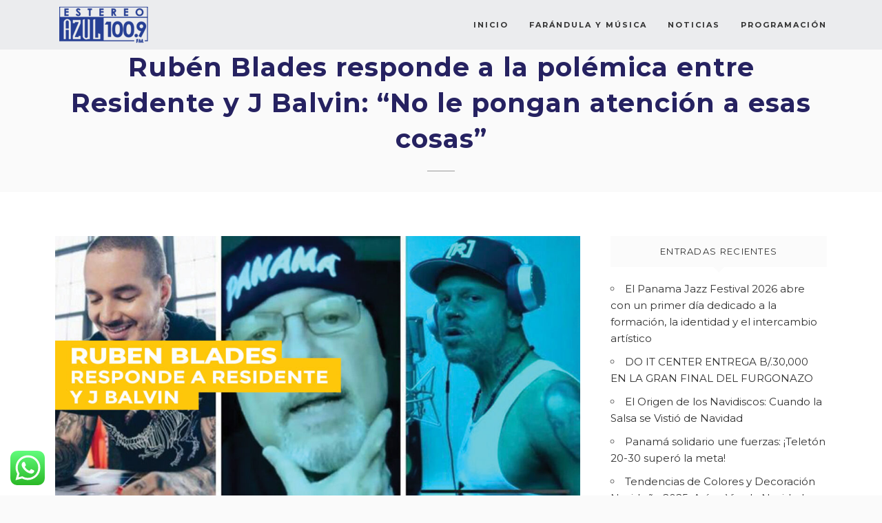

--- FILE ---
content_type: text/html; charset=UTF-8
request_url: https://www.estereoazul.com/ruben-blades-responde-a-la-polemica-entre-residente-y-j-balvin-no-le-pongan-atencion-a-esas-cosas/
body_size: 18626
content:
<!DOCTYPE html><html dir="ltr" lang="es" prefix="og: https://ogp.me/ns#"><head><meta charset="UTF-8"><meta name="viewport" content="width=device-width, initial-scale=1"><link rel="profile" href="https://gmpg.org/xfn/11"><link rel="pingback" href="https://www.estereoazul.com/xmlrpc.php"><title>Rubén Blades responde a la polémica entre Residente y J Balvin: “No le pongan atención a esas cosas” - Estereo Azul</title> <!-- All in One SEO 4.9.2 - aioseo.com --><meta name="description" content="Cuando pensábamos que las aguas se iban calmando en la disputa entre Residente y J Balvin, Rubén Blades hace acto de presencia. El legendario músico, actor y activista panameño puso a la industria musical sobre aviso este miércoles. A través de un video que fue difundido en sus redes sociales, Blades decía que el jueves," /><meta name="robots" content="max-image-preview:large" /><meta name="author" content="admin"/><link rel="canonical" href="https://www.estereoazul.com/ruben-blades-responde-a-la-polemica-entre-residente-y-j-balvin-no-le-pongan-atencion-a-esas-cosas/" /><meta name="generator" content="All in One SEO (AIOSEO) 4.9.2" /><meta property="og:locale" content="es_ES" /><meta property="og:site_name" content="Estereo Azul - Éxitos en español de ayer, hoy y siempre" /><meta property="og:type" content="article" /><meta property="og:title" content="Rubén Blades responde a la polémica entre Residente y J Balvin: “No le pongan atención a esas cosas” - Estereo Azul" /><meta property="og:description" content="Cuando pensábamos que las aguas se iban calmando en la disputa entre Residente y J Balvin, Rubén Blades hace acto de presencia. El legendario músico, actor y activista panameño puso a la industria musical sobre aviso este miércoles. A través de un video que fue difundido en sus redes sociales, Blades decía que el jueves," /><meta property="og:url" content="https://www.estereoazul.com/ruben-blades-responde-a-la-polemica-entre-residente-y-j-balvin-no-le-pongan-atencion-a-esas-cosas/" /><meta property="article:published_time" content="2022-03-11T13:46:47+00:00" /><meta property="article:modified_time" content="2022-03-11T13:46:47+00:00" /><meta name="twitter:card" content="summary_large_image" /><meta name="twitter:title" content="Rubén Blades responde a la polémica entre Residente y J Balvin: “No le pongan atención a esas cosas” - Estereo Azul" /><meta name="twitter:description" content="Cuando pensábamos que las aguas se iban calmando en la disputa entre Residente y J Balvin, Rubén Blades hace acto de presencia. El legendario músico, actor y activista panameño puso a la industria musical sobre aviso este miércoles. A través de un video que fue difundido en sus redes sociales, Blades decía que el jueves," /> <script type="application/ld+json" class="aioseo-schema"> {"@context":"https:\/\/schema.org","@graph":[{"@type":"BlogPosting","@id":"https:\/\/www.estereoazul.com\/ruben-blades-responde-a-la-polemica-entre-residente-y-j-balvin-no-le-pongan-atencion-a-esas-cosas\/#blogposting","name":"Rub\u00e9n Blades responde a la pol\u00e9mica entre Residente y J Balvin: \u201cNo le pongan atenci\u00f3n a esas cosas\u201d - Estereo Azul","headline":"Rub\u00e9n Blades responde a la pol\u00e9mica entre Residente y J Balvin: &#8220;No le pongan atenci\u00f3n a esas cosas&#8221;","author":{"@id":"https:\/\/www.estereoazul.com\/author\/admin\/#author"},"publisher":{"@id":"https:\/\/www.estereoazul.com\/#organization"},"image":{"@type":"ImageObject","url":"https:\/\/www.estereoazul.com\/wp-content\/uploads\/2022\/03\/RUBEN-BLADES.jpg","width":1200,"height":600},"datePublished":"2022-03-11T13:46:47-05:00","dateModified":"2022-03-11T13:46:47-05:00","inLanguage":"es-ES","mainEntityOfPage":{"@id":"https:\/\/www.estereoazul.com\/ruben-blades-responde-a-la-polemica-entre-residente-y-j-balvin-no-le-pongan-atencion-a-esas-cosas\/#webpage"},"isPartOf":{"@id":"https:\/\/www.estereoazul.com\/ruben-blades-responde-a-la-polemica-entre-residente-y-j-balvin-no-le-pongan-atencion-a-esas-cosas\/#webpage"},"articleSection":"Far\u00e1ndula y M\u00fasica"},{"@type":"BreadcrumbList","@id":"https:\/\/www.estereoazul.com\/ruben-blades-responde-a-la-polemica-entre-residente-y-j-balvin-no-le-pongan-atencion-a-esas-cosas\/#breadcrumblist","itemListElement":[{"@type":"ListItem","@id":"https:\/\/www.estereoazul.com#listItem","position":1,"name":"Home","item":"https:\/\/www.estereoazul.com","nextItem":{"@type":"ListItem","@id":"https:\/\/www.estereoazul.com\/category\/farandula-y-musica\/#listItem","name":"Far\u00e1ndula y M\u00fasica"}},{"@type":"ListItem","@id":"https:\/\/www.estereoazul.com\/category\/farandula-y-musica\/#listItem","position":2,"name":"Far\u00e1ndula y M\u00fasica","item":"https:\/\/www.estereoazul.com\/category\/farandula-y-musica\/","nextItem":{"@type":"ListItem","@id":"https:\/\/www.estereoazul.com\/ruben-blades-responde-a-la-polemica-entre-residente-y-j-balvin-no-le-pongan-atencion-a-esas-cosas\/#listItem","name":"Rub\u00e9n Blades responde a la pol\u00e9mica entre Residente y J Balvin: &#8220;No le pongan atenci\u00f3n a esas cosas&#8221;"},"previousItem":{"@type":"ListItem","@id":"https:\/\/www.estereoazul.com#listItem","name":"Home"}},{"@type":"ListItem","@id":"https:\/\/www.estereoazul.com\/ruben-blades-responde-a-la-polemica-entre-residente-y-j-balvin-no-le-pongan-atencion-a-esas-cosas\/#listItem","position":3,"name":"Rub\u00e9n Blades responde a la pol\u00e9mica entre Residente y J Balvin: &#8220;No le pongan atenci\u00f3n a esas cosas&#8221;","previousItem":{"@type":"ListItem","@id":"https:\/\/www.estereoazul.com\/category\/farandula-y-musica\/#listItem","name":"Far\u00e1ndula y M\u00fasica"}}]},{"@type":"Organization","@id":"https:\/\/www.estereoazul.com\/#organization","name":"Estereo Azul","description":"\u00c9xitos en espa\u00f1ol de ayer, hoy y siempre","url":"https:\/\/www.estereoazul.com\/"},{"@type":"Person","@id":"https:\/\/www.estereoazul.com\/author\/admin\/#author","url":"https:\/\/www.estereoazul.com\/author\/admin\/","name":"admin","image":{"@type":"ImageObject","@id":"https:\/\/www.estereoazul.com\/ruben-blades-responde-a-la-polemica-entre-residente-y-j-balvin-no-le-pongan-atencion-a-esas-cosas\/#authorImage","url":"https:\/\/secure.gravatar.com\/avatar\/be79749f8da4c87ed441c9537071059a9e9de8c26b7a57347359e30acf147149?s=96&d=mm&r=g","width":96,"height":96,"caption":"admin"}},{"@type":"WebPage","@id":"https:\/\/www.estereoazul.com\/ruben-blades-responde-a-la-polemica-entre-residente-y-j-balvin-no-le-pongan-atencion-a-esas-cosas\/#webpage","url":"https:\/\/www.estereoazul.com\/ruben-blades-responde-a-la-polemica-entre-residente-y-j-balvin-no-le-pongan-atencion-a-esas-cosas\/","name":"Rub\u00e9n Blades responde a la pol\u00e9mica entre Residente y J Balvin: \u201cNo le pongan atenci\u00f3n a esas cosas\u201d - Estereo Azul","description":"Cuando pens\u00e1bamos que las aguas se iban calmando en la disputa entre Residente y J Balvin, Rub\u00e9n Blades hace acto de presencia. El legendario m\u00fasico, actor y activista paname\u00f1o puso a la industria musical sobre aviso este mi\u00e9rcoles. A trav\u00e9s de un video que fue difundido en sus redes sociales, Blades dec\u00eda que el jueves,","inLanguage":"es-ES","isPartOf":{"@id":"https:\/\/www.estereoazul.com\/#website"},"breadcrumb":{"@id":"https:\/\/www.estereoazul.com\/ruben-blades-responde-a-la-polemica-entre-residente-y-j-balvin-no-le-pongan-atencion-a-esas-cosas\/#breadcrumblist"},"author":{"@id":"https:\/\/www.estereoazul.com\/author\/admin\/#author"},"creator":{"@id":"https:\/\/www.estereoazul.com\/author\/admin\/#author"},"image":{"@type":"ImageObject","url":"https:\/\/www.estereoazul.com\/wp-content\/uploads\/2022\/03\/RUBEN-BLADES.jpg","@id":"https:\/\/www.estereoazul.com\/ruben-blades-responde-a-la-polemica-entre-residente-y-j-balvin-no-le-pongan-atencion-a-esas-cosas\/#mainImage","width":1200,"height":600},"primaryImageOfPage":{"@id":"https:\/\/www.estereoazul.com\/ruben-blades-responde-a-la-polemica-entre-residente-y-j-balvin-no-le-pongan-atencion-a-esas-cosas\/#mainImage"},"datePublished":"2022-03-11T13:46:47-05:00","dateModified":"2022-03-11T13:46:47-05:00"},{"@type":"WebSite","@id":"https:\/\/www.estereoazul.com\/#website","url":"https:\/\/www.estereoazul.com\/","name":"Estereo Azul","description":"\u00c9xitos en espa\u00f1ol de ayer, hoy y siempre","inLanguage":"es-ES","publisher":{"@id":"https:\/\/www.estereoazul.com\/#organization"}}]} </script> <!-- All in One SEO --><link rel='dns-prefetch' href='//fonts.googleapis.com' /><link rel="alternate" type="application/rss+xml" title="Estereo Azul &raquo; Feed" href="https://www.estereoazul.com/feed/" /><link rel="alternate" title="oEmbed (JSON)" type="application/json+oembed" href="https://www.estereoazul.com/wp-json/oembed/1.0/embed?url=https%3A%2F%2Fwww.estereoazul.com%2Fruben-blades-responde-a-la-polemica-entre-residente-y-j-balvin-no-le-pongan-atencion-a-esas-cosas%2F" /><link rel="alternate" title="oEmbed (XML)" type="text/xml+oembed" href="https://www.estereoazul.com/wp-json/oembed/1.0/embed?url=https%3A%2F%2Fwww.estereoazul.com%2Fruben-blades-responde-a-la-polemica-entre-residente-y-j-balvin-no-le-pongan-atencion-a-esas-cosas%2F&#038;format=xml" /> <!-- This site uses the Google Analytics by MonsterInsights plugin v9.11.0 - Using Analytics tracking - https://www.monsterinsights.com/ --> <script src="//www.googletagmanager.com/gtag/js?id=G-BEN4TX1DRV"  data-cfasync="false" data-wpfc-render="false" type="text/javascript" async></script> <script data-cfasync="false" data-wpfc-render="false" type="text/javascript"> var mi_version = '9.11.0';
 var mi_track_user = true;
 var mi_no_track_reason = '';
 var MonsterInsightsDefaultLocations = {"page_location":"https:\/\/www.estereoazul.com\/ruben-blades-responde-a-la-polemica-entre-residente-y-j-balvin-no-le-pongan-atencion-a-esas-cosas\/"};
 if ( typeof MonsterInsightsPrivacyGuardFilter === 'function' ) {
 var MonsterInsightsLocations = (typeof MonsterInsightsExcludeQuery === 'object') ? MonsterInsightsPrivacyGuardFilter( MonsterInsightsExcludeQuery ) : MonsterInsightsPrivacyGuardFilter( MonsterInsightsDefaultLocations );
 } else {
 var MonsterInsightsLocations = (typeof MonsterInsightsExcludeQuery === 'object') ? MonsterInsightsExcludeQuery : MonsterInsightsDefaultLocations;
 }
 var disableStrs = [
 'ga-disable-G-BEN4TX1DRV',
 ];
 /* Function to detect opted out users */
 function __gtagTrackerIsOptedOut() {
 for (var index = 0; index < disableStrs.length; index++) {
 if (document.cookie.indexOf(disableStrs[index] + '=true') > -1) {
 return true;
 }
 }
 return false;
 }
 /* Disable tracking if the opt-out cookie exists. */
 if (__gtagTrackerIsOptedOut()) {
 for (var index = 0; index < disableStrs.length; index++) {
 window[disableStrs[index]] = true;
 }
 }
 /* Opt-out function */
 function __gtagTrackerOptout() {
 for (var index = 0; index < disableStrs.length; index++) {
 document.cookie = disableStrs[index] + '=true; expires=Thu, 31 Dec 2099 23:59:59 UTC; path=/';
 window[disableStrs[index]] = true;
 }
 }
 if ('undefined' === typeof gaOptout) {
 function gaOptout() {
 __gtagTrackerOptout();
 }
 }
 window.dataLayer = window.dataLayer || [];
 window.MonsterInsightsDualTracker = {
 helpers: {},
 trackers: {},
 };
 if (mi_track_user) {
 function __gtagDataLayer() {
 dataLayer.push(arguments);
 }
 function __gtagTracker(type, name, parameters) {
 if (!parameters) {
 parameters = {};
 }
 if (parameters.send_to) {
 __gtagDataLayer.apply(null, arguments);
 return;
 }
 if (type === 'event') {
 parameters.send_to = monsterinsights_frontend.v4_id;
 var hookName = name;
 if (typeof parameters['event_category'] !== 'undefined') {
 hookName = parameters['event_category'] + ':' + name;
 }
 if (typeof MonsterInsightsDualTracker.trackers[hookName] !== 'undefined') {
 MonsterInsightsDualTracker.trackers[hookName](parameters);
 } else {
 __gtagDataLayer('event', name, parameters);
 } 
 } else {
 __gtagDataLayer.apply(null, arguments);
 }
 }
 __gtagTracker('js', new Date());
 __gtagTracker('set', {
 'developer_id.dZGIzZG': true,
 });
 if ( MonsterInsightsLocations.page_location ) {
 __gtagTracker('set', MonsterInsightsLocations);
 }
 __gtagTracker('config', 'G-BEN4TX1DRV', {"forceSSL":"true","link_attribution":"true"} );
 window.gtag = __gtagTracker;										(function () {
 /* https://developers.google.com/analytics/devguides/collection/analyticsjs/ */
 /* ga and __gaTracker compatibility shim. */
 var noopfn = function () {
 return null;
 };
 var newtracker = function () {
 return new Tracker();
 };
 var Tracker = function () {
 return null;
 };
 var p = Tracker.prototype;
 p.get = noopfn;
 p.set = noopfn;
 p.send = function () {
 var args = Array.prototype.slice.call(arguments);
 args.unshift('send');
 __gaTracker.apply(null, args);
 };
 var __gaTracker = function () {
 var len = arguments.length;
 if (len === 0) {
 return;
 }
 var f = arguments[len - 1];
 if (typeof f !== 'object' || f === null || typeof f.hitCallback !== 'function') {
 if ('send' === arguments[0]) {
 var hitConverted, hitObject = false, action;
 if ('event' === arguments[1]) {
 if ('undefined' !== typeof arguments[3]) {
 hitObject = {
 'eventAction': arguments[3],
 'eventCategory': arguments[2],
 'eventLabel': arguments[4],
 'value': arguments[5] ? arguments[5] : 1,
 }
 }
 }
 if ('pageview' === arguments[1]) {
 if ('undefined' !== typeof arguments[2]) {
 hitObject = {
 'eventAction': 'page_view',
 'page_path': arguments[2],
 }
 }
 }
 if (typeof arguments[2] === 'object') {
 hitObject = arguments[2];
 }
 if (typeof arguments[5] === 'object') {
 Object.assign(hitObject, arguments[5]);
 }
 if ('undefined' !== typeof arguments[1].hitType) {
 hitObject = arguments[1];
 if ('pageview' === hitObject.hitType) {
 hitObject.eventAction = 'page_view';
 }
 }
 if (hitObject) {
 action = 'timing' === arguments[1].hitType ? 'timing_complete' : hitObject.eventAction;
 hitConverted = mapArgs(hitObject);
 __gtagTracker('event', action, hitConverted);
 }
 }
 return;
 }
 function mapArgs(args) {
 var arg, hit = {};
 var gaMap = {
 'eventCategory': 'event_category',
 'eventAction': 'event_action',
 'eventLabel': 'event_label',
 'eventValue': 'event_value',
 'nonInteraction': 'non_interaction',
 'timingCategory': 'event_category',
 'timingVar': 'name',
 'timingValue': 'value',
 'timingLabel': 'event_label',
 'page': 'page_path',
 'location': 'page_location',
 'title': 'page_title',
 'referrer' : 'page_referrer',
 };
 for (arg in args) {
 if (!(!args.hasOwnProperty(arg) || !gaMap.hasOwnProperty(arg))) {
 hit[gaMap[arg]] = args[arg];
 } else {
 hit[arg] = args[arg];
 }
 }
 return hit;
 }
 try {
 f.hitCallback();
 } catch (ex) {
 }
 };
 __gaTracker.create = newtracker;
 __gaTracker.getByName = newtracker;
 __gaTracker.getAll = function () {
 return [];
 };
 __gaTracker.remove = noopfn;
 __gaTracker.loaded = true;
 window['__gaTracker'] = __gaTracker;
 })();
 } else {
 console.log("");
 (function () {
 function __gtagTracker() {
 return null;
 }
 window['__gtagTracker'] = __gtagTracker;
 window['gtag'] = __gtagTracker;
 })();
 }
 </script> <!-- / Google Analytics by MonsterInsights --> <style id='wp-img-auto-sizes-contain-inline-css' type='text/css'> img:is([sizes=auto i],[sizes^="auto," i]){contain-intrinsic-size:3000px 1500px}
/*# sourceURL=wp-img-auto-sizes-contain-inline-css */ </style><link rel='stylesheet' id='ht_ctc_main_css-css' href='https://www.estereoazul.com/wp-content/plugins/click-to-chat-for-whatsapp/new/inc/assets/css/main.css?ver=4.34' type='text/css' media='all' /> <style id='wp-emoji-styles-inline-css' type='text/css'> img.wp-smiley, img.emoji {
 display: inline !important;
 border: none !important;
 box-shadow: none !important;
 height: 1em !important;
 width: 1em !important;
 margin: 0 0.07em !important;
 vertical-align: -0.1em !important;
 background: none !important;
 padding: 0 !important;
 }
/*# sourceURL=wp-emoji-styles-inline-css */ </style> <style id='wp-block-library-inline-css' type='text/css'> :root{--wp-block-synced-color:#7a00df;--wp-block-synced-color--rgb:122,0,223;--wp-bound-block-color:var(--wp-block-synced-color);--wp-editor-canvas-background:#ddd;--wp-admin-theme-color:#007cba;--wp-admin-theme-color--rgb:0,124,186;--wp-admin-theme-color-darker-10:#006ba1;--wp-admin-theme-color-darker-10--rgb:0,107,160.5;--wp-admin-theme-color-darker-20:#005a87;--wp-admin-theme-color-darker-20--rgb:0,90,135;--wp-admin-border-width-focus:2px}@media (min-resolution:192dpi){:root{--wp-admin-border-width-focus:1.5px}}.wp-element-button{cursor:pointer}:root .has-very-light-gray-background-color{background-color:#eee}:root .has-very-dark-gray-background-color{background-color:#313131}:root .has-very-light-gray-color{color:#eee}:root .has-very-dark-gray-color{color:#313131}:root .has-vivid-green-cyan-to-vivid-cyan-blue-gradient-background{background:linear-gradient(135deg,#00d084,#0693e3)}:root .has-purple-crush-gradient-background{background:linear-gradient(135deg,#34e2e4,#4721fb 50%,#ab1dfe)}:root .has-hazy-dawn-gradient-background{background:linear-gradient(135deg,#faaca8,#dad0ec)}:root .has-subdued-olive-gradient-background{background:linear-gradient(135deg,#fafae1,#67a671)}:root .has-atomic-cream-gradient-background{background:linear-gradient(135deg,#fdd79a,#004a59)}:root .has-nightshade-gradient-background{background:linear-gradient(135deg,#330968,#31cdcf)}:root .has-midnight-gradient-background{background:linear-gradient(135deg,#020381,#2874fc)}:root{--wp--preset--font-size--normal:16px;--wp--preset--font-size--huge:42px}.has-regular-font-size{font-size:1em}.has-larger-font-size{font-size:2.625em}.has-normal-font-size{font-size:var(--wp--preset--font-size--normal)}.has-huge-font-size{font-size:var(--wp--preset--font-size--huge)}.has-text-align-center{text-align:center}.has-text-align-left{text-align:left}.has-text-align-right{text-align:right}.has-fit-text{white-space:nowrap!important}#end-resizable-editor-section{display:none}.aligncenter{clear:both}.items-justified-left{justify-content:flex-start}.items-justified-center{justify-content:center}.items-justified-right{justify-content:flex-end}.items-justified-space-between{justify-content:space-between}.screen-reader-text{border:0;clip-path:inset(50%);height:1px;margin:-1px;overflow:hidden;padding:0;position:absolute;width:1px;word-wrap:normal!important}.screen-reader-text:focus{background-color:#ddd;clip-path:none;color:#444;display:block;font-size:1em;height:auto;left:5px;line-height:normal;padding:15px 23px 14px;text-decoration:none;top:5px;width:auto;z-index:100000}html :where(.has-border-color){border-style:solid}html :where([style*=border-top-color]){border-top-style:solid}html :where([style*=border-right-color]){border-right-style:solid}html :where([style*=border-bottom-color]){border-bottom-style:solid}html :where([style*=border-left-color]){border-left-style:solid}html :where([style*=border-width]){border-style:solid}html :where([style*=border-top-width]){border-top-style:solid}html :where([style*=border-right-width]){border-right-style:solid}html :where([style*=border-bottom-width]){border-bottom-style:solid}html :where([style*=border-left-width]){border-left-style:solid}html :where(img[class*=wp-image-]){height:auto;max-width:100%}:where(figure){margin:0 0 1em}html :where(.is-position-sticky){--wp-admin--admin-bar--position-offset:var(--wp-admin--admin-bar--height,0px)}@media screen and (max-width:600px){html :where(.is-position-sticky){--wp-admin--admin-bar--position-offset:0px}}
/*# sourceURL=wp-block-library-inline-css */ </style><style id='global-styles-inline-css' type='text/css'> :root{--wp--preset--aspect-ratio--square: 1;--wp--preset--aspect-ratio--4-3: 4/3;--wp--preset--aspect-ratio--3-4: 3/4;--wp--preset--aspect-ratio--3-2: 3/2;--wp--preset--aspect-ratio--2-3: 2/3;--wp--preset--aspect-ratio--16-9: 16/9;--wp--preset--aspect-ratio--9-16: 9/16;--wp--preset--color--black: #000000;--wp--preset--color--cyan-bluish-gray: #abb8c3;--wp--preset--color--white: #ffffff;--wp--preset--color--pale-pink: #f78da7;--wp--preset--color--vivid-red: #cf2e2e;--wp--preset--color--luminous-vivid-orange: #ff6900;--wp--preset--color--luminous-vivid-amber: #fcb900;--wp--preset--color--light-green-cyan: #7bdcb5;--wp--preset--color--vivid-green-cyan: #00d084;--wp--preset--color--pale-cyan-blue: #8ed1fc;--wp--preset--color--vivid-cyan-blue: #0693e3;--wp--preset--color--vivid-purple: #9b51e0;--wp--preset--gradient--vivid-cyan-blue-to-vivid-purple: linear-gradient(135deg,rgb(6,147,227) 0%,rgb(155,81,224) 100%);--wp--preset--gradient--light-green-cyan-to-vivid-green-cyan: linear-gradient(135deg,rgb(122,220,180) 0%,rgb(0,208,130) 100%);--wp--preset--gradient--luminous-vivid-amber-to-luminous-vivid-orange: linear-gradient(135deg,rgb(252,185,0) 0%,rgb(255,105,0) 100%);--wp--preset--gradient--luminous-vivid-orange-to-vivid-red: linear-gradient(135deg,rgb(255,105,0) 0%,rgb(207,46,46) 100%);--wp--preset--gradient--very-light-gray-to-cyan-bluish-gray: linear-gradient(135deg,rgb(238,238,238) 0%,rgb(169,184,195) 100%);--wp--preset--gradient--cool-to-warm-spectrum: linear-gradient(135deg,rgb(74,234,220) 0%,rgb(151,120,209) 20%,rgb(207,42,186) 40%,rgb(238,44,130) 60%,rgb(251,105,98) 80%,rgb(254,248,76) 100%);--wp--preset--gradient--blush-light-purple: linear-gradient(135deg,rgb(255,206,236) 0%,rgb(152,150,240) 100%);--wp--preset--gradient--blush-bordeaux: linear-gradient(135deg,rgb(254,205,165) 0%,rgb(254,45,45) 50%,rgb(107,0,62) 100%);--wp--preset--gradient--luminous-dusk: linear-gradient(135deg,rgb(255,203,112) 0%,rgb(199,81,192) 50%,rgb(65,88,208) 100%);--wp--preset--gradient--pale-ocean: linear-gradient(135deg,rgb(255,245,203) 0%,rgb(182,227,212) 50%,rgb(51,167,181) 100%);--wp--preset--gradient--electric-grass: linear-gradient(135deg,rgb(202,248,128) 0%,rgb(113,206,126) 100%);--wp--preset--gradient--midnight: linear-gradient(135deg,rgb(2,3,129) 0%,rgb(40,116,252) 100%);--wp--preset--font-size--small: 13px;--wp--preset--font-size--medium: 20px;--wp--preset--font-size--large: 36px;--wp--preset--font-size--x-large: 42px;--wp--preset--spacing--20: 0.44rem;--wp--preset--spacing--30: 0.67rem;--wp--preset--spacing--40: 1rem;--wp--preset--spacing--50: 1.5rem;--wp--preset--spacing--60: 2.25rem;--wp--preset--spacing--70: 3.38rem;--wp--preset--spacing--80: 5.06rem;--wp--preset--shadow--natural: 6px 6px 9px rgba(0, 0, 0, 0.2);--wp--preset--shadow--deep: 12px 12px 50px rgba(0, 0, 0, 0.4);--wp--preset--shadow--sharp: 6px 6px 0px rgba(0, 0, 0, 0.2);--wp--preset--shadow--outlined: 6px 6px 0px -3px rgb(255, 255, 255), 6px 6px rgb(0, 0, 0);--wp--preset--shadow--crisp: 6px 6px 0px rgb(0, 0, 0);}:where(.is-layout-flex){gap: 0.5em;}:where(.is-layout-grid){gap: 0.5em;}body .is-layout-flex{display: flex;}.is-layout-flex{flex-wrap: wrap;align-items: center;}.is-layout-flex > :is(*, div){margin: 0;}body .is-layout-grid{display: grid;}.is-layout-grid > :is(*, div){margin: 0;}:where(.wp-block-columns.is-layout-flex){gap: 2em;}:where(.wp-block-columns.is-layout-grid){gap: 2em;}:where(.wp-block-post-template.is-layout-flex){gap: 1.25em;}:where(.wp-block-post-template.is-layout-grid){gap: 1.25em;}.has-black-color{color: var(--wp--preset--color--black) !important;}.has-cyan-bluish-gray-color{color: var(--wp--preset--color--cyan-bluish-gray) !important;}.has-white-color{color: var(--wp--preset--color--white) !important;}.has-pale-pink-color{color: var(--wp--preset--color--pale-pink) !important;}.has-vivid-red-color{color: var(--wp--preset--color--vivid-red) !important;}.has-luminous-vivid-orange-color{color: var(--wp--preset--color--luminous-vivid-orange) !important;}.has-luminous-vivid-amber-color{color: var(--wp--preset--color--luminous-vivid-amber) !important;}.has-light-green-cyan-color{color: var(--wp--preset--color--light-green-cyan) !important;}.has-vivid-green-cyan-color{color: var(--wp--preset--color--vivid-green-cyan) !important;}.has-pale-cyan-blue-color{color: var(--wp--preset--color--pale-cyan-blue) !important;}.has-vivid-cyan-blue-color{color: var(--wp--preset--color--vivid-cyan-blue) !important;}.has-vivid-purple-color{color: var(--wp--preset--color--vivid-purple) !important;}.has-black-background-color{background-color: var(--wp--preset--color--black) !important;}.has-cyan-bluish-gray-background-color{background-color: var(--wp--preset--color--cyan-bluish-gray) !important;}.has-white-background-color{background-color: var(--wp--preset--color--white) !important;}.has-pale-pink-background-color{background-color: var(--wp--preset--color--pale-pink) !important;}.has-vivid-red-background-color{background-color: var(--wp--preset--color--vivid-red) !important;}.has-luminous-vivid-orange-background-color{background-color: var(--wp--preset--color--luminous-vivid-orange) !important;}.has-luminous-vivid-amber-background-color{background-color: var(--wp--preset--color--luminous-vivid-amber) !important;}.has-light-green-cyan-background-color{background-color: var(--wp--preset--color--light-green-cyan) !important;}.has-vivid-green-cyan-background-color{background-color: var(--wp--preset--color--vivid-green-cyan) !important;}.has-pale-cyan-blue-background-color{background-color: var(--wp--preset--color--pale-cyan-blue) !important;}.has-vivid-cyan-blue-background-color{background-color: var(--wp--preset--color--vivid-cyan-blue) !important;}.has-vivid-purple-background-color{background-color: var(--wp--preset--color--vivid-purple) !important;}.has-black-border-color{border-color: var(--wp--preset--color--black) !important;}.has-cyan-bluish-gray-border-color{border-color: var(--wp--preset--color--cyan-bluish-gray) !important;}.has-white-border-color{border-color: var(--wp--preset--color--white) !important;}.has-pale-pink-border-color{border-color: var(--wp--preset--color--pale-pink) !important;}.has-vivid-red-border-color{border-color: var(--wp--preset--color--vivid-red) !important;}.has-luminous-vivid-orange-border-color{border-color: var(--wp--preset--color--luminous-vivid-orange) !important;}.has-luminous-vivid-amber-border-color{border-color: var(--wp--preset--color--luminous-vivid-amber) !important;}.has-light-green-cyan-border-color{border-color: var(--wp--preset--color--light-green-cyan) !important;}.has-vivid-green-cyan-border-color{border-color: var(--wp--preset--color--vivid-green-cyan) !important;}.has-pale-cyan-blue-border-color{border-color: var(--wp--preset--color--pale-cyan-blue) !important;}.has-vivid-cyan-blue-border-color{border-color: var(--wp--preset--color--vivid-cyan-blue) !important;}.has-vivid-purple-border-color{border-color: var(--wp--preset--color--vivid-purple) !important;}.has-vivid-cyan-blue-to-vivid-purple-gradient-background{background: var(--wp--preset--gradient--vivid-cyan-blue-to-vivid-purple) !important;}.has-light-green-cyan-to-vivid-green-cyan-gradient-background{background: var(--wp--preset--gradient--light-green-cyan-to-vivid-green-cyan) !important;}.has-luminous-vivid-amber-to-luminous-vivid-orange-gradient-background{background: var(--wp--preset--gradient--luminous-vivid-amber-to-luminous-vivid-orange) !important;}.has-luminous-vivid-orange-to-vivid-red-gradient-background{background: var(--wp--preset--gradient--luminous-vivid-orange-to-vivid-red) !important;}.has-very-light-gray-to-cyan-bluish-gray-gradient-background{background: var(--wp--preset--gradient--very-light-gray-to-cyan-bluish-gray) !important;}.has-cool-to-warm-spectrum-gradient-background{background: var(--wp--preset--gradient--cool-to-warm-spectrum) !important;}.has-blush-light-purple-gradient-background{background: var(--wp--preset--gradient--blush-light-purple) !important;}.has-blush-bordeaux-gradient-background{background: var(--wp--preset--gradient--blush-bordeaux) !important;}.has-luminous-dusk-gradient-background{background: var(--wp--preset--gradient--luminous-dusk) !important;}.has-pale-ocean-gradient-background{background: var(--wp--preset--gradient--pale-ocean) !important;}.has-electric-grass-gradient-background{background: var(--wp--preset--gradient--electric-grass) !important;}.has-midnight-gradient-background{background: var(--wp--preset--gradient--midnight) !important;}.has-small-font-size{font-size: var(--wp--preset--font-size--small) !important;}.has-medium-font-size{font-size: var(--wp--preset--font-size--medium) !important;}.has-large-font-size{font-size: var(--wp--preset--font-size--large) !important;}.has-x-large-font-size{font-size: var(--wp--preset--font-size--x-large) !important;}
/*# sourceURL=global-styles-inline-css */ </style> <style id='classic-theme-styles-inline-css' type='text/css'> /*! This file is auto-generated */
.wp-block-button__link{color:#fff;background-color:#32373c;border-radius:9999px;box-shadow:none;text-decoration:none;padding:calc(.667em + 2px) calc(1.333em + 2px);font-size:1.125em}.wp-block-file__button{background:#32373c;color:#fff;text-decoration:none}
/*# sourceURL=/wp-includes/css/classic-themes.min.css */ </style><link rel='stylesheet' id='contact-form-7-css' href='https://www.estereoazul.com/wp-content/plugins/contact-form-7/includes/css/styles.css?ver=6.1.4' type='text/css' media='all' /><link rel='stylesheet' id='dt-extend-vc-css' href='https://www.estereoazul.com/wp-content/plugins/delicious-addons/extend-vc/core/assets/css/delicious-extend-vc.css?ver=6.9' type='text/css' media='all' /><link rel='stylesheet' id='dt-css-plugins-css' href='https://www.estereoazul.com/wp-content/plugins/delicious-addons/extend-vc/core/assets/css/delicious-plugins.css?ver=6.9' type='text/css' media='all' /><link rel='stylesheet' id='audioigniter-css' href='https://www.estereoazul.com/wp-content/plugins/audioigniter/player/build/style.css?ver=2.0.2' type='text/css' media='all' /><link rel='stylesheet' id='stag-style-css' href='https://www.estereoazul.com/wp-content/themes/stag/style.css?ver=6.9' type='text/css' media='all' /> <style id='stag-style-inline-css' type='text/css'> .dt-button.featured,input[type=submit].solid,input[type=reset].solid,input[type=button].solid{background:#262261;border-color:#262261}input[type=submit]:hover,input[type=reset]:hover,input[type=button]:hover{border-color:#262261; background: #262261}button:hover{border-color:#262261;background-color:#262261}.dt-button.button-primary:focus,.dt-button.button-primary:hover,button.button-primary:focus,button.button-primary:hover,input[type=submit].button-primary:focus,input[type=submit].button-primary:hover,input[type=reset].button-primary:focus,input[type=reset].button-primary:hover,input[type=button].button-primary:focus,input[type=button].button-primary:hover{color:#fff;background-color:#262261;border-color:#262261}.author-bio .author-description h3 a:hover,.main-navigation a:hover,.main-navigation.dark-header a:hover,.nav-links a:hover,.pagenav a:hover,.pagenav span.current,a{color:#262261}#spinner:before{border-top:2px solid #262261;border-left:2px solid #262261}#comments .commentwrap .metacomment a.comment-reply-link{border:1px solid}#comments .commentwrap .metacomment a.comment-reply-link:hover{color:#fff;background:#262261;border-color:#262261}.dt-hexagon i,.dt-hexagon span,.dt-services-grid .delicious-service .delicious-service-icon,.entry-header h1.entry-title a:hover,.entry-header h2.entry-title a:hover,.member-wrapper .member-info .member-meta span,.page-template-template-blog .grid-content .has-post-thumbnail .post-overlay:hover .cat-links a:hover,.page-template-template-blog .grid-content .has-post-thumbnail .post-overlay:hover .entry-header h2.entry-title a:hover,.portfolio .grid-item-on-hover h3 a:hover,.process-item-title .pi-title,.projnav li span:hover,.svg-title span,.testimonial-position,.thin-fill .dt-service-icon,.widget-area a:hover{color:#262261}.no-fill .dt-service-icon * { color:#262261 }#comments #cancel-comment-reply-link{border:1px solid}#comments #cancel-comment-reply-link:hover{background:#262261;border-color:#262261}.site-footer #social li a:hover, #headersocial li a:hover,.widget-area .tagcloud a:hover{background-color:#262261;border-color:#262261}#dt-social-widget li a:hover{background:#262261}html .mc4wp-form .form-wrapper input[type=submit]:hover{background-color:#262261}.share-options a:hover{background:#262261}.dt-hexagon,.dt-hexagon:before{border-right:2px solid #262261}.dt-hexagon,.dt-hexagon:after{border-left:2px solid #262261}.dt-hexagon:before{border-top:2px solid #262261}.dt-hexagon:after{border-bottom:2px solid #262261}.dt-hexagon:hover{background-color:#262261}.bold-fill .dt-service-icon i,.bold-fill .dt-service-icon span,.circle-wrapper,.svg-title svg{border:1px solid}.svg-title svg path,.svg-title svg polygon,.svg-title svg rect{fill:#262261}.clients-carousel .owl-dot.active,.testimonials-carousel .owl-dot.active,.twitter-carousel .owl-dot.active{background:#262261;border-color:#262261}.thin-fill .dt-service-icon{border:1px solid}.main-navigation ul ul li.current-menu-item a, .dt-blog-carousel h3.entry-title a:hover{color: #262261}.dt-blog-carousel a.excerpt-read-more span:hover{color: #262261;border-color: #262261}.dt-blog-carousel .post-thumbnail .post-icon{background: #262261;} html .member-wrapper .member-info .member-social ul li a:hover,.skillbar-bar,.work-cta:hover{background: #262261;}::-webkit-scrollbar-thumb:hover{background: #262261;}.pagenav span.current,.pagenav a:hover{border-color:#262261;}.contact-footer span[class*="icon-"],.contact-footer a:hover{color: #262261;}.text-on-thumbnail .grid-item-on-hover.style-2 .grid-text{background: #262261 !important;}html ul.dt-tabs li:hover, html ul.dt-tabs li.current span.dt-tab-title , html ul.dt-tabs li.current span.dt-tab-count, .dt-breadcrumbs a, .dt-play-video a:hover, html .contact-footer span[class*="icon-"], aside[id^="woocommerce_"] li a:hover, html .woocommerce ul.products li.product a h3:hover, html .portfolio.portfolio-layout-mosaic li .dt-awesome-project h3 a:hover {color: #262261;}html a.cat-trigger, html .portfolio.portfolio-layout-mosaic li .dt-awesome-project h3 a:after, html .bold-fill .dt-service-icon i, html .bold-fill .dt-service-icon span {background: #262261;} html .thin-fill .dt-service-icon span, html .thin-fill .dt-service-icon i { border-color: #262261; color: #262261; }
html body {background: #fafafa;}#wrapper {background: #ffffff;}
#header { padding-top: 5px; padding-bottom: 5px;  }
/*# sourceURL=stag-style-inline-css */ </style><link rel='stylesheet' id='fontawesome-css' href='https://www.estereoazul.com/wp-content/themes/stag/assets/fonts/font-awesome/css/font-awesome.css?ver=6.9' type='text/css' media='all' /><link rel='stylesheet' id='et-line-css' href='https://www.estereoazul.com/wp-content/themes/stag/assets/fonts/et-line-font/et-line.css?ver=6.9' type='text/css' media='all' /><link rel='stylesheet' id='redux-google-fonts-stag_redux_data-css' href='https://fonts.googleapis.com/css?family=Montserrat%3A400%2C700&#038;subset=latin&#038;ver=1622685574' type='text/css' media='all' /> <script type="text/javascript" src="https://www.estereoazul.com/wp-includes/js/jquery/jquery.min.js?ver=3.7.1" id="jquery-core-js"></script> <script type="text/javascript" src="https://www.estereoazul.com/wp-includes/js/jquery/jquery-migrate.min.js?ver=3.4.1" id="jquery-migrate-js"></script> <script type="text/javascript" src="https://www.estereoazul.com/wp-content/plugins/google-analytics-for-wordpress/assets/js/frontend-gtag.min.js?ver=9.11.0" id="monsterinsights-frontend-script-js" async="async" data-wp-strategy="async"></script> <script data-cfasync="false" data-wpfc-render="false" type="text/javascript" id='monsterinsights-frontend-script-js-extra'>/* <![CDATA[ */
var monsterinsights_frontend = {"js_events_tracking":"true","download_extensions":"doc,pdf,ppt,zip,xls,docx,pptx,xlsx","inbound_paths":"[{\"path\":\"\\\/go\\\/\",\"label\":\"affiliate\"},{\"path\":\"\\\/recommend\\\/\",\"label\":\"affiliate\"}]","home_url":"https:\/\/www.estereoazul.com","hash_tracking":"false","v4_id":"G-BEN4TX1DRV"};/* ]]> */ </script> <script type="text/javascript" src="//www.estereoazul.com/wp-content/plugins/revslider/sr6/assets/js/rbtools.min.js?ver=6.7.40" async id="tp-tools-js"></script> <script type="text/javascript" src="//www.estereoazul.com/wp-content/plugins/revslider/sr6/assets/js/rs6.min.js?ver=6.7.40" async id="revmin-js"></script> <script></script><link rel="https://api.w.org/" href="https://www.estereoazul.com/wp-json/" /><link rel="alternate" title="JSON" type="application/json" href="https://www.estereoazul.com/wp-json/wp/v2/posts/2238" /><link rel="EditURI" type="application/rsd+xml" title="RSD" href="https://www.estereoazul.com/xmlrpc.php?rsd" /><meta name="generator" content="WordPress 6.9" /><link rel='shortlink' href='https://www.estereoazul.com/?p=2238' /> <script> </script><meta name="generator" content="Powered by WPBakery Page Builder - drag and drop page builder for WordPress."/><meta name="generator" content="Powered by Slider Revolution 6.7.40 - responsive, Mobile-Friendly Slider Plugin for WordPress with comfortable drag and drop interface." /><link rel="icon" href="https://www.estereoazul.com/wp-content/uploads/2020/05/cropped-favicom_Mesa-de-trabajo-1-32x32.png" sizes="32x32" /><link rel="icon" href="https://www.estereoazul.com/wp-content/uploads/2020/05/cropped-favicom_Mesa-de-trabajo-1-192x192.png" sizes="192x192" /><link rel="apple-touch-icon" href="https://www.estereoazul.com/wp-content/uploads/2020/05/cropped-favicom_Mesa-de-trabajo-1-180x180.png" /><meta name="msapplication-TileImage" content="https://www.estereoazul.com/wp-content/uploads/2020/05/cropped-favicom_Mesa-de-trabajo-1-270x270.png" /> <script>function setREVStartSize(e){
 //window.requestAnimationFrame(function() {
 window.RSIW = window.RSIW===undefined ? window.innerWidth : window.RSIW;
 window.RSIH = window.RSIH===undefined ? window.innerHeight : window.RSIH;
 try {
 var pw = document.getElementById(e.c).parentNode.offsetWidth,
 newh;
 pw = pw===0 || isNaN(pw) || (e.l=="fullwidth" || e.layout=="fullwidth") ? window.RSIW : pw;
 e.tabw = e.tabw===undefined ? 0 : parseInt(e.tabw);
 e.thumbw = e.thumbw===undefined ? 0 : parseInt(e.thumbw);
 e.tabh = e.tabh===undefined ? 0 : parseInt(e.tabh);
 e.thumbh = e.thumbh===undefined ? 0 : parseInt(e.thumbh);
 e.tabhide = e.tabhide===undefined ? 0 : parseInt(e.tabhide);
 e.thumbhide = e.thumbhide===undefined ? 0 : parseInt(e.thumbhide);
 e.mh = e.mh===undefined || e.mh=="" || e.mh==="auto" ? 0 : parseInt(e.mh,0);
 if(e.layout==="fullscreen" || e.l==="fullscreen")
 newh = Math.max(e.mh,window.RSIH);
 else{
 e.gw = Array.isArray(e.gw) ? e.gw : [e.gw];
 for (var i in e.rl) if (e.gw[i]===undefined || e.gw[i]===0) e.gw[i] = e.gw[i-1];
 e.gh = e.el===undefined || e.el==="" || (Array.isArray(e.el) && e.el.length==0)? e.gh : e.el;
 e.gh = Array.isArray(e.gh) ? e.gh : [e.gh];
 for (var i in e.rl) if (e.gh[i]===undefined || e.gh[i]===0) e.gh[i] = e.gh[i-1]; 
 var nl = new Array(e.rl.length),
 ix = 0,
 sl;
 e.tabw = e.tabhide>=pw ? 0 : e.tabw;
 e.thumbw = e.thumbhide>=pw ? 0 : e.thumbw;
 e.tabh = e.tabhide>=pw ? 0 : e.tabh;
 e.thumbh = e.thumbhide>=pw ? 0 : e.thumbh;
 for (var i in e.rl) nl[i] = e.rl[i]<window.RSIW ? 0 : e.rl[i];
 sl = nl[0];
 for (var i in nl) if (sl>nl[i] && nl[i]>0) { sl = nl[i]; ix=i;}
 var m = pw>(e.gw[ix]+e.tabw+e.thumbw) ? 1 : (pw-(e.tabw+e.thumbw)) / (e.gw[ix]);
 newh =  (e.gh[ix] * m) + (e.tabh + e.thumbh);
 }
 var el = document.getElementById(e.c);
 if (el!==null && el) el.style.height = newh+"px";
 el = document.getElementById(e.c+"_wrapper");
 if (el!==null && el) {
 el.style.height = newh+"px";
 el.style.display = "block";
 }
 } catch(e){
 console.log("Failure at Presize of Slider:" + e)
 }
 //});
 };</script> <style type="text/css" title="dynamic-css" class="options-output">html body{font-family:Montserrat;line-height:24px;font-weight:400;font-style:normal;color:#656565;font-size:15px;}html .main-navigation li a{font-family:Montserrat;line-height:24px;font-weight:700;font-style:normal;color:#323232;font-size:11px;}html .main-navigation ul ul a{font-family:Montserrat;line-height:18px;font-weight:400;font-style:normal;font-size:13px;}html h1{font-family:Montserrat;line-height:52px;font-weight:700;font-style:normal;color:#262261;font-size:42px;}html h2{font-family:Montserrat;line-height:42px;font-weight:normal;font-style:normal;color:#323232;font-size:30px;}html h3{font-family:Montserrat;line-height:32px;font-weight:normal;font-style:normal;color:#323232;font-size:24px;}html h4{font-family:Montserrat;line-height:28px;font-weight:normal;font-style:normal;color:#323232;font-size:18px;}html h5{font-family:Montserrat;line-height:24px;font-weight:normal;font-style:normal;color:#323232;font-size:15px;}html h6{font-family:Montserrat;line-height:52px;font-weight:700;font-style:normal;color:#ffffff;font-size:42px;}html body{background-color:#fafafa;}html body #page{background-color:#ffffff;}html .site-footer{background-color:#fafafa;}-moz::selection,::selection{background:#262261;}</style><noscript><style> .wpb_animate_when_almost_visible { opacity: 1; }</style></noscript><link rel='stylesheet' id='rs-plugin-settings-css' href='//www.estereoazul.com/wp-content/plugins/revslider/sr6/assets/css/rs6.css?ver=6.7.40' type='text/css' media='all' /> <style id='rs-plugin-settings-inline-css' type='text/css'> #rs-demo-id {}
/*# sourceURL=rs-plugin-settings-inline-css */ </style></head> <!-- Google --> <script> (function(i,s,o,g,r,a,m){i['GoogleAnalyticsObject']=r;i[r]=i[r]||function(){
 (i[r].q=i[r].q||[]).push(arguments)},i[r].l=1*new Date();a=s.createElement(o),
 m=s.getElementsByTagName(o)[0];a.async=1;a.src=g;m.parentNode.insertBefore(a,m)
 })(window,document,'script','https://www.google-analytics.com/analytics.js','ga');
 ga('create', 'UA-97982990-1', 'auto');
 ga('send', 'pageview'); </script><body data-rsssl=1 class="wp-singular post-template-default single single-post postid-2238 single-format-standard wp-theme-stag metaslider-plugin wpb-js-composer js-comp-ver-8.7.2 vc_responsive"> <!-- preloader--><div id="page" class="hfeed site wide-layout"> <a class="skip-link screen-reader-text" href="#content">Skip to content</a><header id="header" class="site-header initial-state" role="banner"><div class="container"><div class="three columns logo-container"><div class="site-branding"><div class="logo animated fadeInUp"> <a href="https://www.estereoazul.com/" title="Estereo Azul" rel="home"><img class="is-png" src="https://www.estereoazul.com/wp-content/uploads/2019/03/logo-azul-1.png" alt="Estereo Azul" /></a></div><!--end logo--></div><!-- .site-branding --></div><!-- .three.columns --><div class="nine columns nav-trigger classic-menu "><div class="header-nav"><nav id="site-navigation" class="main-navigation classic-menu light-header" role="navigation"><div class="menu-menu-2-container"><ul id="primary-menu" class="menu"><li id="menu-item-532" class="menu-item menu-item-type-post_type menu-item-object-page menu-item-home menu-item-532"><a href="https://www.estereoazul.com/">Inicio</a></li><li id="menu-item-530" class="menu-item menu-item-type-post_type menu-item-object-page menu-item-530"><a href="https://www.estereoazul.com/farandula-y-musica/">Farándula y Música</a></li><li id="menu-item-528" class="menu-item menu-item-type-post_type menu-item-object-page menu-item-528"><a href="https://www.estereoazul.com/noticias/">Noticias</a></li><li id="menu-item-529" class="menu-item menu-item-type-post_type menu-item-object-page menu-item-529"><a href="https://www.estereoazul.com/programacion/">Programación</a></li></ul></div></nav><!-- #site-navigation --></div> <!-- .header-nav --></div><!-- .nine.columns--> <!-- burger menu --><div class="bm light-header classic-menu"><div class="bi burger-icon"><div id="burger-menu"><div class="bar"></div><div class="bar"></div><div class="bar"></div></div></div></div></div></header><!-- #masthead --><div id="hello"></div><div class="menu-fixer"></div><div id="content" class="site-content"><div class="page-title-wrapper"><div class="container "><h1>Rubén Blades responde a la polémica entre Residente y J Balvin: &#8220;No le pongan atención a esas cosas&#8221;</h1><header class="entry-header"><div class="entry-meta"><span class="posted-on"><time class="entry-date published updated" datetime="2022-03-11T13:46:47-05:00">11 marzo, 2022</time></span><span class="cat-links"><a href="https://www.estereoazul.com/category/farandula-y-musica/" rel="category tag">Farándula y Música</a></span></div></header></div></div><div class="space under-title"></div><div class="container"><div id="primary" class="content-area percent-blog sidebar-right"><main id="main" class="site-main" role="main"><article id="post-2238" class="post-2238 post type-post status-publish format-standard has-post-thumbnail hentry category-farandula-y-musica"><div class="post-thumbnail"> <img width="1120" height="560" src="https://www.estereoazul.com/wp-content/uploads/2022/03/RUBEN-BLADES-1120x560.jpg" class="attachment-stag-blog-thumbnail size-stag-blog-thumbnail wp-post-image" alt="" decoding="async" fetchpriority="high" srcset="https://www.estereoazul.com/wp-content/uploads/2022/03/RUBEN-BLADES-1120x560.jpg 1120w, https://www.estereoazul.com/wp-content/uploads/2022/03/RUBEN-BLADES-300x150.jpg 300w, https://www.estereoazul.com/wp-content/uploads/2022/03/RUBEN-BLADES-1024x512.jpg 1024w, https://www.estereoazul.com/wp-content/uploads/2022/03/RUBEN-BLADES-768x384.jpg 768w, https://www.estereoazul.com/wp-content/uploads/2022/03/RUBEN-BLADES.jpg 1200w" sizes="(max-width: 1120px) 100vw, 1120px" /></div><!--end post-thumbnail--><header class="entry-header"><div class="entry-meta"></div><!-- .entry-meta --></header><!-- .entry-header --><div class="entry-content"><p>Cuando pensábamos que las aguas se iban calmando en la disputa entre Residente y J Balvin, Rubén Blades hace acto de presencia.</p><p>&nbsp;</p><p>El legendario músico, actor y activista panameño puso a la industria musical sobre aviso este miércoles. A través de un video que fue difundido en sus redes sociales, Blades decía que el jueves, a las 7 p.m. hora de Miami, daría un mensaje corto sobre este enfrentamiento.</p><p>&#8220;<span class="s1">Bueno, amigos, mañana, Dios mediante, va mi comentario sobre el conflicto entre René (Residente) y J Balvin. Y lo voy a hacer porque mi nombre anda por ahí dando vueltas. Así que, como quiera, me entraron ahí, me llevaron allá, yo voy a hacer un comentario corto, en el lenguaje apropiado&#8221;. </span></p><p>Y tal como lo prometió, a las 7 en punto subió su canción. Se trató de un rap, al que tituló &#8220;No le pongan atención a esas cosas&#8221;, con música de &#8220;Le Becerrap&#8221;.</p><p>En el breve video, de apenas 54 segundos, Blades dice:</p><p>&nbsp;</p><p><iframe title="A René y Balvin" width="762" height="429" src="https://www.youtube.com/embed/ATvKYJhs-wU?feature=oembed" frameborder="0" allow="accelerometer; autoplay; clipboard-write; encrypted-media; gyroscope; picture-in-picture" allowfullscreen></iframe></p><div class="outstream"></div><p><em>&#8220;Mi nombre ha aparecido en redes sociales y diarios,</em><br /> <em>y ese conflicto ajeno hoy me obliga un comentario.</em><br /> <em>Que nadie se equivoque, quiero que esto quede claro, </em><br /> <em>a José o a René porque los quiero como hermanos. </em><br /> <em>Cuando a veces la rabia a mi razón enrosca, </em><br /> <em>me digo Rubencito, águila no caza mosca, </em><br /> <em>no es amor y cariño, es amor y control, </em><br /> <em>dejar que el niño chille a veces es mejor.</em><br /> <em>Hay una verdad vieja que solo el bueno aprende,</em><br /> <em>el oro jamás compra a quien su alma no vende. </em><br /> <em>Al ánimo caldeado, recomiendo darle fin, </em><br /> <em>cálmense escuchando el álbum del año, &#8220;Salswing!&#8221;</em><br /> <em>&#8220;Salswing!&#8221; en Puerto Rico el 14 de mayo, no se lo pierdan, </em><br /> <em>no le pongan atención a esas cosas, no le pongan atención a esas cosas&#8221;.</em></p></div><!-- .entry-content --><footer class="entry-footer"></footer><!-- .entry-footer --></article><!-- #post-## --><div class="share-options align-center"><h6>Share this Article</h6> <a href="" class="twitter-sharer" onClick="twitterSharer()"><i class="fa fa-twitter"></i></a> <a href="" class="facebook-sharer" onClick="facebookSharer()"><i class="fa fa-facebook"></i></a> <a href="" class="pinterest-sharer" onClick="pinterestSharer()"><i class="fa fa-pinterest"></i></a> <a href="" class="google-sharer" onClick="googleSharer()"><i class="fa fa-google-plus"></i></a> <a href="" class="linkedin-sharer" onClick="linkedinSharer()"><i class="fa fa-linkedin"></i></a></div><nav class="navigation post-navigation" aria-label="Entradas"><h2 class="screen-reader-text">Navegación de entradas</h2><div class="nav-links"><div class="nav-previous"><a href="https://www.estereoazul.com/rabanes-reciben-premio-por-su-trayectoria-musical-en-guayaquil-ecuador/" rel="prev"><span>Previous Article</span>RABANES RECIBEN PREMIO POR SU TRAYECTORIA MUSICAL   EN GUAYAQUIL, ECUADOR</a></div><div class="nav-next"><a href="https://www.estereoazul.com/daddy-yankee-se-retira-de-la-musica-con-su-disco-legendaddy-y-anuncia-su-ultima-gira/" rel="next"><span>Next Article</span>Daddy Yankee se retira de la música con su disco &#8216;Legendaddy&#8217; y anuncia su última gira</a></div></div></nav><div class="author-bio"><img alt='' src='https://secure.gravatar.com/avatar/be79749f8da4c87ed441c9537071059a9e9de8c26b7a57347359e30acf147149?s=70&#038;d=mm&#038;r=g' srcset='https://secure.gravatar.com/avatar/be79749f8da4c87ed441c9537071059a9e9de8c26b7a57347359e30acf147149?s=140&#038;d=mm&#038;r=g 2x' class='avatar avatar-70 photo' height='70' width='70' decoding='async'/><div class="author-description"><span>Author</span><h3>admin</h3><p></p></div></div></main><!-- #main --></div><!-- #primary --><div id="secondary" class="widget-area percent-sidebar "" role="complementary"><aside id="recent-posts-3" class="widget widget_recent_entries"><h3 class="widget-title">Entradas recientes</h3><ul><li> <a href="https://www.estereoazul.com/el-panama-jazz-festival-2026-abre-con-un-primer-dia-dedicado-a-la-formacion-la-identidad-y-el-intercambio-artistico/">El Panama Jazz Festival 2026 abre con un primer día dedicado a la formación, la identidad y el intercambio artístico</a></li><li> <a href="https://www.estereoazul.com/do-it-center-entrega-b-30000-en-la-gran-final-del-furgonazo/">DO IT CENTER ENTREGA B/.30,000 EN LA GRAN FINAL DEL FURGONAZO</a></li><li> <a href="https://www.estereoazul.com/el-origen-de-los-navidiscos-cuando-la-salsa-se-vistio-de-navidad/">El Origen de los Navidiscos: Cuando la Salsa se Vistió de Navidad</a></li><li> <a href="https://www.estereoazul.com/panama-solidario-une-fuerzas-teleton-20-30-supero-la-meta/">Panamá solidario une fuerzas: ¡Teletón 20-30 superó la meta!</a></li><li> <a href="https://www.estereoazul.com/tendencias-de-colores-y-decoracion-navidena-2025-asi-se-vive-la-navidad-en-estereo-azul/">Tendencias de Colores y Decoración Navideña 2025: Así se Vive la Navidad en Estéreo Azul</a></li></ul></aside><aside id="categories-3" class="widget widget_categories"><h3 class="widget-title">Categorías</h3><ul><li class="cat-item cat-item-18"><a href="https://www.estereoazul.com/category/acompananos/">Acompáñanos</a></li><li class="cat-item cat-item-20"><a href="https://www.estereoazul.com/category/entretenimiento/">Entretenimiento</a></li><li class="cat-item cat-item-19"><a href="https://www.estereoazul.com/category/farandula-y-musica/">Farándula y Música</a></li><li class="cat-item cat-item-110"><a href="https://www.estereoazul.com/category/noticias/">Noticias</a></li><li class="cat-item cat-item-1"><a href="https://www.estereoazul.com/category/sin-categoria/">Sin categoría</a></li></ul></aside></div></div><div class="space"></div></div><!-- #content --><footer id="colophon" class="site-footer footer-centered" role="contentinfo"><div class="container"><ul id="social" class="align-center"></ul><div class="site-info"><p style="text-align: center"><strong>UNA EMISORA DE GRADA RADIO</strong></p><p style="text-align: center">Av. Ricardo Miró, Urb. El Carmen, Ciudad de Panamá. Correo electrónico: ventas@grupograda.com
Teléfono: <span style="text-decoration: underline">275-5850</span></p></div><!-- .site-info --></div></footer><!-- #colophon --> <a class="upbtn" href="#"> <svg class="arrow-top" xmlns="http://www.w3.org/2000/svg" xmlns:xlink="http://www.w3.org/1999/xlink" version="1.1" x="0px" y="0px" viewBox="25 25 50 50" enable-background="new 0 0 100 100" xml:space="preserve"><g><path d="M42.8,47.5c0.4,0.4,1,0.4,1.4,0l4.8-4.8v21.9c0,0.6,0.4,1,1,1s1-0.4,1-1V42.7l4.8,4.8c0.4,0.4,1,0.4,1.4,0   c0.4-0.4,0.4-1,0-1.4L50,38.9l-7.2,7.2C42.4,46.5,42.4,47.1,42.8,47.5z"/></g></svg> </a></div></div><!-- #page --> <script> window.RS_MODULES = window.RS_MODULES || {};
 window.RS_MODULES.modules = window.RS_MODULES.modules || {};
 window.RS_MODULES.waiting = window.RS_MODULES.waiting || [];
 window.RS_MODULES.defered = false;
 window.RS_MODULES.moduleWaiting = window.RS_MODULES.moduleWaiting || {};
 window.RS_MODULES.type = 'compiled'; </script> <script type="speculationrules"> {"prefetch":[{"source":"document","where":{"and":[{"href_matches":"/*"},{"not":{"href_matches":["/wp-*.php","/wp-admin/*","/wp-content/uploads/*","/wp-content/*","/wp-content/plugins/*","/wp-content/themes/stag/*","/*\\?(.+)"]}},{"not":{"selector_matches":"a[rel~=\"nofollow\"]"}},{"not":{"selector_matches":".no-prefetch, .no-prefetch a"}}]},"eagerness":"conservative"}]} </script> <script> </script> <!-- Click to Chat - https://holithemes.com/plugins/click-to-chat/  v4.34 --> <style id="ht-ctc-entry-animations">.ht_ctc_entry_animation{animation-duration:0.4s;animation-fill-mode:both;animation-delay:0s;animation-iteration-count:1;}			@keyframes ht_ctc_anim_corner {0% {opacity: 0;transform: scale(0);}100% {opacity: 1;transform: scale(1);}}.ht_ctc_an_entry_corner {animation-name: ht_ctc_anim_corner;animation-timing-function: cubic-bezier(0.25, 1, 0.5, 1);transform-origin: bottom var(--side, right);} </style><div class="ht-ctc ht-ctc-chat ctc-analytics ctc_wp_desktop style-2  ht_ctc_entry_animation ht_ctc_an_entry_corner " id="ht-ctc-chat" 
 style="display: none;  position: fixed; bottom: 15px; left: 15px;"   ><div class="ht_ctc_style ht_ctc_chat_style"><div  style="display: flex; justify-content: center; align-items: center;  " class="ctc-analytics ctc_s_2"><p class="ctc-analytics ctc_cta ctc_cta_stick ht-ctc-cta  ht-ctc-cta-hover " style="padding: 0px 16px; line-height: 1.6; font-size: 15px; background-color: #25D366; color: #ffffff; border-radius:10px; margin:0 10px;  display: none; order: 1; ">WhatsApp us</p> <svg style="pointer-events:none; display:block; height:50px; width:50px;" width="50px" height="50px" viewBox="0 0 1024 1024"> <defs> <path id="htwasqicona-chat" d="M1023.941 765.153c0 5.606-.171 17.766-.508 27.159-.824 22.982-2.646 52.639-5.401 66.151-4.141 20.306-10.392 39.472-18.542 55.425-9.643 18.871-21.943 35.775-36.559 50.364-14.584 14.56-31.472 26.812-50.315 36.416-16.036 8.172-35.322 14.426-55.744 18.549-13.378 2.701-42.812 4.488-65.648 5.3-9.402.336-21.564.505-27.15.505l-504.226-.081c-5.607 0-17.765-.172-27.158-.509-22.983-.824-52.639-2.646-66.152-5.4-20.306-4.142-39.473-10.392-55.425-18.542-18.872-9.644-35.775-21.944-50.364-36.56-14.56-14.584-26.812-31.471-36.415-50.314-8.174-16.037-14.428-35.323-18.551-55.744-2.7-13.378-4.487-42.812-5.3-65.649-.334-9.401-.503-21.563-.503-27.148l.08-504.228c0-5.607.171-17.766.508-27.159.825-22.983 2.646-52.639 5.401-66.151 4.141-20.306 10.391-39.473 18.542-55.426C34.154 93.24 46.455 76.336 61.07 61.747c14.584-14.559 31.472-26.812 50.315-36.416 16.037-8.172 35.324-14.426 55.745-18.549 13.377-2.701 42.812-4.488 65.648-5.3 9.402-.335 21.565-.504 27.149-.504l504.227.081c5.608 0 17.766.171 27.159.508 22.983.825 52.638 2.646 66.152 5.401 20.305 4.141 39.472 10.391 55.425 18.542 18.871 9.643 35.774 21.944 50.363 36.559 14.559 14.584 26.812 31.471 36.415 50.315 8.174 16.037 14.428 35.323 18.551 55.744 2.7 13.378 4.486 42.812 5.3 65.649.335 9.402.504 21.564.504 27.15l-.082 504.226z"/> </defs> <linearGradient id="htwasqiconb-chat" gradientUnits="userSpaceOnUse" x1="512.001" y1=".978" x2="512.001" y2="1025.023"> <stop offset="0" stop-color="#61fd7d"/> <stop offset="1" stop-color="#2bb826"/> </linearGradient> <use xlink:href="#htwasqicona-chat" overflow="visible" style="fill: url(#htwasqiconb-chat)" fill="url(#htwasqiconb-chat)"/> <g> <path style="fill: #FFFFFF;" fill="#FFF" d="M783.302 243.246c-69.329-69.387-161.529-107.619-259.763-107.658-202.402 0-367.133 164.668-367.214 367.072-.026 64.699 16.883 127.854 49.017 183.522l-52.096 190.229 194.665-51.047c53.636 29.244 114.022 44.656 175.482 44.682h.151c202.382 0 367.128-164.688 367.21-367.094.039-98.087-38.121-190.319-107.452-259.706zM523.544 808.047h-.125c-54.767-.021-108.483-14.729-155.344-42.529l-11.146-6.612-115.517 30.293 30.834-112.592-7.259-11.544c-30.552-48.579-46.688-104.729-46.664-162.379.066-168.229 136.985-305.096 305.339-305.096 81.521.031 158.154 31.811 215.779 89.482s89.342 134.332 89.312 215.859c-.066 168.243-136.984 305.118-305.209 305.118zm167.415-228.515c-9.177-4.591-54.286-26.782-62.697-29.843-8.41-3.062-14.526-4.592-20.645 4.592-6.115 9.182-23.699 29.843-29.053 35.964-5.352 6.122-10.704 6.888-19.879 2.296-9.176-4.591-38.74-14.277-73.786-45.526-27.275-24.319-45.691-54.359-51.043-63.543-5.352-9.183-.569-14.146 4.024-18.72 4.127-4.109 9.175-10.713 13.763-16.069 4.587-5.355 6.117-9.183 9.175-15.304 3.059-6.122 1.529-11.479-.765-16.07-2.293-4.591-20.644-49.739-28.29-68.104-7.447-17.886-15.013-15.466-20.645-15.747-5.346-.266-11.469-.322-17.585-.322s-16.057 2.295-24.467 11.478-32.113 31.374-32.113 76.521c0 45.147 32.877 88.764 37.465 94.885 4.588 6.122 64.699 98.771 156.741 138.502 21.892 9.45 38.982 15.094 52.308 19.322 21.98 6.979 41.982 5.995 57.793 3.634 17.628-2.633 54.284-22.189 61.932-43.615 7.646-21.427 7.646-39.791 5.352-43.617-2.294-3.826-8.41-6.122-17.585-10.714z"/> </g> </svg></div></div></div> <span class="ht_ctc_chat_data" data-settings="{&quot;number&quot;:&quot;50767910991&quot;,&quot;pre_filled&quot;:&quot;&quot;,&quot;dis_m&quot;:&quot;show&quot;,&quot;dis_d&quot;:&quot;show&quot;,&quot;css&quot;:&quot;cursor: pointer; z-index: 99999999;&quot;,&quot;pos_d&quot;:&quot;position: fixed; bottom: 15px; left: 15px;&quot;,&quot;pos_m&quot;:&quot;position: fixed; bottom: 15px; left: 15px;&quot;,&quot;side_d&quot;:&quot;left&quot;,&quot;side_m&quot;:&quot;left&quot;,&quot;schedule&quot;:&quot;no&quot;,&quot;se&quot;:150,&quot;ani&quot;:&quot;no-animation&quot;,&quot;url_target_d&quot;:&quot;_blank&quot;,&quot;ga&quot;:&quot;yes&quot;,&quot;gtm&quot;:&quot;1&quot;,&quot;fb&quot;:&quot;yes&quot;,&quot;webhook_format&quot;:&quot;json&quot;,&quot;g_init&quot;:&quot;default&quot;,&quot;g_an_event_name&quot;:&quot;chat: {number}&quot;,&quot;gtm_event_name&quot;:&quot;Click to Chat&quot;,&quot;pixel_event_name&quot;:&quot;Click to Chat by HoliThemes&quot;}" data-rest="d3e2b76e6b"></span> <script type="text/javascript" id="ht_ctc_app_js-js-extra"> /* <![CDATA[ */
var ht_ctc_chat_var = {"number":"50767910991","pre_filled":"","dis_m":"show","dis_d":"show","css":"cursor: pointer; z-index: 99999999;","pos_d":"position: fixed; bottom: 15px; left: 15px;","pos_m":"position: fixed; bottom: 15px; left: 15px;","side_d":"left","side_m":"left","schedule":"no","se":"150","ani":"no-animation","url_target_d":"_blank","ga":"yes","gtm":"1","fb":"yes","webhook_format":"json","g_init":"default","g_an_event_name":"chat: {number}","gtm_event_name":"Click to Chat","pixel_event_name":"Click to Chat by HoliThemes"};
var ht_ctc_variables = {"g_an_event_name":"chat: {number}","gtm_event_name":"Click to Chat","pixel_event_type":"trackCustom","pixel_event_name":"Click to Chat by HoliThemes","g_an_params":["g_an_param_1","g_an_param_2","g_an_param_3"],"g_an_param_1":{"key":"number","value":"{number}"},"g_an_param_2":{"key":"title","value":"{title}"},"g_an_param_3":{"key":"url","value":"{url}"},"pixel_params":["pixel_param_1","pixel_param_2","pixel_param_3","pixel_param_4"],"pixel_param_1":{"key":"Category","value":"Click to Chat for WhatsApp"},"pixel_param_2":{"key":"ID","value":"{number}"},"pixel_param_3":{"key":"Title","value":"{title}"},"pixel_param_4":{"key":"URL","value":"{url}"},"gtm_params":["gtm_param_1","gtm_param_2","gtm_param_3","gtm_param_4","gtm_param_5"],"gtm_param_1":{"key":"type","value":"chat"},"gtm_param_2":{"key":"number","value":"{number}"},"gtm_param_3":{"key":"title","value":"{title}"},"gtm_param_4":{"key":"url","value":"{url}"},"gtm_param_5":{"key":"ref","value":"dataLayer push"}};
//# sourceURL=ht_ctc_app_js-js-extra
/* ]]> */ </script> <script type="text/javascript" src="https://www.estereoazul.com/wp-content/plugins/click-to-chat-for-whatsapp/new/inc/assets/js/app.js?ver=4.34" id="ht_ctc_app_js-js" defer="defer" data-wp-strategy="defer"></script> <script type="module"  src="https://www.estereoazul.com/wp-content/plugins/all-in-one-seo-pack/dist/Lite/assets/table-of-contents.95d0dfce.js?ver=4.9.2" id="aioseo/js/src/vue/standalone/blocks/table-of-contents/frontend.js-js"></script> <script type="text/javascript" src="https://www.estereoazul.com/wp-includes/js/dist/hooks.min.js?ver=dd5603f07f9220ed27f1" id="wp-hooks-js"></script> <script type="text/javascript" src="https://www.estereoazul.com/wp-includes/js/dist/i18n.min.js?ver=c26c3dc7bed366793375" id="wp-i18n-js"></script> <script type="text/javascript" id="wp-i18n-js-after"> /* <![CDATA[ */
wp.i18n.setLocaleData( { 'text direction\u0004ltr': [ 'ltr' ] } );
//# sourceURL=wp-i18n-js-after
/* ]]> */ </script> <script type="text/javascript" src="https://www.estereoazul.com/wp-content/plugins/contact-form-7/includes/swv/js/index.js?ver=6.1.4" id="swv-js"></script> <script type="text/javascript" id="contact-form-7-js-translations"> /* <![CDATA[ */
( function( domain, translations ) {
 var localeData = translations.locale_data[ domain ] || translations.locale_data.messages;
 localeData[""].domain = domain;
 wp.i18n.setLocaleData( localeData, domain );
} )( "contact-form-7", {"translation-revision-date":"2025-12-01 15:45:40+0000","generator":"GlotPress\/4.0.3","domain":"messages","locale_data":{"messages":{"":{"domain":"messages","plural-forms":"nplurals=2; plural=n != 1;","lang":"es"},"This contact form is placed in the wrong place.":["Este formulario de contacto est\u00e1 situado en el lugar incorrecto."],"Error:":["Error:"]}},"comment":{"reference":"includes\/js\/index.js"}} );
//# sourceURL=contact-form-7-js-translations
/* ]]> */ </script> <script type="text/javascript" id="contact-form-7-js-before"> /* <![CDATA[ */
var wpcf7 = {
 "api": {
 "root": "https:\/\/www.estereoazul.com\/wp-json\/",
 "namespace": "contact-form-7\/v1"
 }
};
//# sourceURL=contact-form-7-js-before
/* ]]> */ </script> <script type="text/javascript" src="https://www.estereoazul.com/wp-content/plugins/contact-form-7/includes/js/index.js?ver=6.1.4" id="contact-form-7-js"></script> <script type="text/javascript" src="https://www.estereoazul.com/wp-content/plugins/delicious-addons/extend-vc/core/assets/js/jquery.magnificpopup.min.js?ver=1.0" id="dt-magnific-popup-js"></script> <script type="text/javascript" src="https://www.estereoazul.com/wp-content/plugins/delicious-addons/extend-vc/core/assets/js/owlcarousel.js?ver=2.0" id="owlcarousel-js"></script> <script type="text/javascript" src="https://www.estereoazul.com/wp-content/plugins/delicious-addons/extend-vc/core/assets/js/custom/custom-dt.js?ver=6.9" id="dt-custom-dt-js"></script> <script type="text/javascript" src="https://www.estereoazul.com/wp-content/plugins/sg-cachepress/assets/js/lazysizes.min.js?ver=7.7.5" id="siteground-optimizer-lazy-sizes-js-js"></script> <script type="text/javascript" src="https://www.estereoazul.com/wp-content/plugins/social-polls-by-opinionstage/assets/js/shortcodes.js?ver=19.12.1" id="opinionstage-shortcodes-js"></script> <script type="text/javascript" id="audioigniter-js-extra"> /* <![CDATA[ */
var aiStrings = {"play_title":"Play %s","pause_title":"Pause %s","previous":"Previous track","next":"Next track","toggle_list_repeat":"Toggle track listing repeat","toggle_track_repeat":"Toggle track repeat","toggle_list_visible":"Toggle track listing visibility","buy_track":"Buy this track","download_track":"Download this track","volume_up":"Volume Up","volume_down":"Volume Down","open_track_lyrics":"Open track lyrics","set_playback_rate":"Set playback rate","skip_forward":"Skip forward","skip_backward":"Skip backward","shuffle":"Shuffle"};
var aiStats = {"enabled":"","apiUrl":"https://www.estereoazul.com/wp-json/audioigniter/v1"};
//# sourceURL=audioigniter-js-extra
/* ]]> */ </script> <script type="text/javascript" src="https://www.estereoazul.com/wp-content/plugins/audioigniter/player/build/app.js?ver=2.0.2" id="audioigniter-js"></script> <script type="text/javascript" src="https://www.estereoazul.com/wp-content/themes/stag/assets/js/plugins/jquery-plugins.js?ver=6.9" id="stag-plugins-js"></script> <script type="text/javascript" src="https://www.estereoazul.com/wp-content/themes/stag/assets/js/plugins/smoothScroll.js?ver=1.4.0" id="smoothscroll-js"></script> <script type="text/javascript" src="https://www.estereoazul.com/wp-content/themes/stag/assets/js/custom-nav.js?ver=1.0" id="stag-nav-js"></script> <script type="text/javascript" src="https://www.estereoazul.com/wp-content/plugins/js_composer/assets/lib/vendor/dist/isotope-layout/dist/isotope.pkgd.min.js?ver=8.7.2" id="isotope-js"></script> <script type="text/javascript" id="stag-navscroll-js-extra"> /* <![CDATA[ */
var stag_styles = {"stag_logo_svg_url":"","stag_logo_svg_enabled":"0","stag_header_bg":"#ebecee","stag_header_scroll_bg":"rgba(255,255,255,0.9)","stag_default_color":"#ebecee","stag_logo_width":"140","stag_logo_height":"62","stag_logo_onscroll_height":"25","stag_init_pt":"5","stag_init_pb":"5","stag_scroll_pt":"16","stag_scroll_pb":"16","stag_scrolling_effect":"0","stag_mainlogosrc":"https://www.estereoazul.com/wp-content/uploads/2019/03/logo-azul-1.png","stag_alternativelogosrc":"","stag_alternativelogo":"0","stag_alternative_svg_logo_src":"","stag_alternative_svg_logo_width":"85","stag_alternative_svg_logo_height":"25","stag_alternative_svg_logo_enabled":"0","stag_scheme":"light-header","stag_scheme_on_scroll":"light-header","stag_pagenav_behavior_switch":"","stag_initial_navigation_style":"","stag_onscroll_navigation_style":"","stag_initial_header_color":"0,0,0","stag_onscroll_header_color":"0,0,0","stag_initial_header_color_opacity":"","stag_onscroll_header_color_opacity":"","stag_initial_logo_image_url":"","stag_initial_logo_image_width":"85","stag_initial_logo_image_height":"25","stag_onscroll_logo_image_url":"","stag_onscroll_logo_image_width":"85","stag_onscroll_logo_image_height":"25","stag_initial_logo_svg_retina":"","stag_onscroll_logo_svg_retina":"","stag_initial_svg_retina_logo_width":"","stag_initial_svg_retina_logo_height":"","stag_onscroll_svg_retina_logo_width":"","stag_onscroll_svg_retina_logo_height":"","page_id":"2238"};
//# sourceURL=stag-navscroll-js-extra
/* ]]> */ </script> <script type="text/javascript" src="https://www.estereoazul.com/wp-content/themes/stag/assets/js/custom-navscroll.js?ver=1.0" id="stag-navscroll-js"></script> <script type="text/javascript" src="https://www.estereoazul.com/wp-content/themes/stag/assets/js/custom.js?ver=1.0" id="stag-custom-js-js"></script> <script type="text/javascript" src="https://www.estereoazul.com/wp-content/themes/stag/assets/js/custom-social.js?ver=6.9" id="stag-social-js"></script> <script id="wp-emoji-settings" type="application/json"> {"baseUrl":"https://s.w.org/images/core/emoji/17.0.2/72x72/","ext":".png","svgUrl":"https://s.w.org/images/core/emoji/17.0.2/svg/","svgExt":".svg","source":{"concatemoji":"https://www.estereoazul.com/wp-includes/js/wp-emoji-release.min.js?ver=6.9"}} </script> <script type="module"> /* <![CDATA[ */
/*! This file is auto-generated */
const a=JSON.parse(document.getElementById("wp-emoji-settings").textContent),o=(window._wpemojiSettings=a,"wpEmojiSettingsSupports"),s=["flag","emoji"];function i(e){try{var t={supportTests:e,timestamp:(new Date).valueOf()};sessionStorage.setItem(o,JSON.stringify(t))}catch(e){}}function c(e,t,n){e.clearRect(0,0,e.canvas.width,e.canvas.height),e.fillText(t,0,0);t=new Uint32Array(e.getImageData(0,0,e.canvas.width,e.canvas.height).data);e.clearRect(0,0,e.canvas.width,e.canvas.height),e.fillText(n,0,0);const a=new Uint32Array(e.getImageData(0,0,e.canvas.width,e.canvas.height).data);return t.every((e,t)=>e===a[t])}function p(e,t){e.clearRect(0,0,e.canvas.width,e.canvas.height),e.fillText(t,0,0);var n=e.getImageData(16,16,1,1);for(let e=0;e<n.data.length;e++)if(0!==n.data[e])return!1;return!0}function u(e,t,n,a){switch(t){case"flag":return n(e,"\ud83c\udff3\ufe0f\u200d\u26a7\ufe0f","\ud83c\udff3\ufe0f\u200b\u26a7\ufe0f")?!1:!n(e,"\ud83c\udde8\ud83c\uddf6","\ud83c\udde8\u200b\ud83c\uddf6")&&!n(e,"\ud83c\udff4\udb40\udc67\udb40\udc62\udb40\udc65\udb40\udc6e\udb40\udc67\udb40\udc7f","\ud83c\udff4\u200b\udb40\udc67\u200b\udb40\udc62\u200b\udb40\udc65\u200b\udb40\udc6e\u200b\udb40\udc67\u200b\udb40\udc7f");case"emoji":return!a(e,"\ud83e\u1fac8")}return!1}function f(e,t,n,a){let r;const o=(r="undefined"!=typeof WorkerGlobalScope&&self instanceof WorkerGlobalScope?new OffscreenCanvas(300,150):document.createElement("canvas")).getContext("2d",{willReadFrequently:!0}),s=(o.textBaseline="top",o.font="600 32px Arial",{});return e.forEach(e=>{s[e]=t(o,e,n,a)}),s}function r(e){var t=document.createElement("script");t.src=e,t.defer=!0,document.head.appendChild(t)}a.supports={everything:!0,everythingExceptFlag:!0},new Promise(t=>{let n=function(){try{var e=JSON.parse(sessionStorage.getItem(o));if("object"==typeof e&&"number"==typeof e.timestamp&&(new Date).valueOf()<e.timestamp+604800&&"object"==typeof e.supportTests)return e.supportTests}catch(e){}return null}();if(!n){if("undefined"!=typeof Worker&&"undefined"!=typeof OffscreenCanvas&&"undefined"!=typeof URL&&URL.createObjectURL&&"undefined"!=typeof Blob)try{var e="postMessage("+f.toString()+"("+[JSON.stringify(s),u.toString(),c.toString(),p.toString()].join(",")+"));",a=new Blob([e],{type:"text/javascript"});const r=new Worker(URL.createObjectURL(a),{name:"wpTestEmojiSupports"});return void(r.onmessage=e=>{i(n=e.data),r.terminate(),t(n)})}catch(e){}i(n=f(s,u,c,p))}t(n)}).then(e=>{for(const n in e)a.supports[n]=e[n],a.supports.everything=a.supports.everything&&a.supports[n],"flag"!==n&&(a.supports.everythingExceptFlag=a.supports.everythingExceptFlag&&a.supports[n]);var t;a.supports.everythingExceptFlag=a.supports.everythingExceptFlag&&!a.supports.flag,a.supports.everything||((t=a.source||{}).concatemoji?r(t.concatemoji):t.wpemoji&&t.twemoji&&(r(t.twemoji),r(t.wpemoji)))});
//# sourceURL=https://www.estereoazul.com/wp-includes/js/wp-emoji-loader.min.js
/* ]]> */ </script> <script></script></body><script>'undefined'=== typeof _trfq || (window._trfq = []);'undefined'=== typeof _trfd && (window._trfd=[]),_trfd.push({'tccl.baseHost':'secureserver.net'},{'ap':'cpbh-mt'},{'server':'p3plmcpnl495540'},{'dcenter':'p3'},{'cp_id':'8197228'},{'cp_cl':'8'}) // Monitoring performance to make your website faster. If you want to opt-out, please contact web hosting support.</script><script src='https://img1.wsimg.com/traffic-assets/js/tccl.min.js'></script></html>

--- FILE ---
content_type: text/css
request_url: https://www.estereoazul.com/wp-content/themes/stag/style.css?ver=6.9
body_size: 17124
content:
/*!
Theme Name: La Cajita Creativa
Theme URI: http://www.lacajitacreativa.com/
Author: Carlos Guzman
Author URI: http://www.lacajitacreativa.com/
Description: Un tema creado para la Cajita Creativa
Version: 1.4
License: GNU General Public License v2 or later
License URI: http://www.gnu.org/licenses/gpl-2.0.html
Text Domain: stag

This theme, like WordPress, is licensed under the GPL.


*/.mfp-bg{top:0;left:0;width:100%;height:100%;z-index:1042;overflow:hidden;position:fixed;background:#0b0b0b;opacity:0.8;filter:alpha(opacity=80)}.mfp-wrap{top:0;left:0;width:100%;height:100%;z-index:1043;position:fixed;outline:none !important;-webkit-backface-visibility:hidden}.mfp-container{text-align:center;position:absolute;width:100%;height:100%;left:0;top:0;padding:0 8px;box-sizing:border-box}.mfp-container:before{content:'';display:inline-block;height:100%;vertical-align:middle}.mfp-align-top .mfp-container:before{display:none}.mfp-content{position:relative;display:inline-block;vertical-align:middle;margin:0 auto;text-align:left;z-index:1045}.mfp-inline-holder .mfp-content,.mfp-ajax-holder .mfp-content{width:100%;cursor:auto}.mfp-ajax-cur{cursor:progress}.mfp-zoom-out-cur,.mfp-zoom-out-cur .mfp-image-holder .mfp-close{cursor:-webkit-zoom-out;cursor:zoom-out}.mfp-zoom{cursor:pointer;cursor:-webkit-zoom-in;cursor:zoom-in}.mfp-auto-cursor .mfp-content{cursor:auto}.mfp-close,.mfp-arrow,.mfp-preloader,.mfp-counter{-webkit-user-select:none;-moz-user-select:none;-ms-user-select:none;user-select:none}.mfp-loading.mfp-figure{display:none}.mfp-hide{display:none !important}.mfp-preloader{color:#CCC;position:absolute;top:50%;width:auto;text-align:center;margin-top:-0.8em;left:8px;right:8px;z-index:1044}.mfp-preloader a{color:#CCC}.mfp-preloader a:hover{color:#FFF}.mfp-s-ready .mfp-preloader{display:none}.mfp-s-error .mfp-content{display:none}button.mfp-close,button.mfp-arrow{overflow:visible;cursor:pointer;background:transparent;border:0;-webkit-appearance:none;display:block;outline:none;padding:0;z-index:1046;box-shadow:none}button.mfp-close:hover,button.mfp-arrow:hover{background:transparent}button::-moz-focus-inner{padding:0;border:0}.mfp-close{width:44px;height:44px;line-height:44px;position:absolute;right:0;top:0;text-decoration:none;text-align:center;opacity:0.65;filter:alpha(opacity=65);padding:0 0 18px 10px;color:#FFF;font-style:normal;font-size:28px;font-family:Arial, Baskerville, monospace}.mfp-close:hover,.mfp-close:focus{opacity:1;filter:alpha(opacity=100)}.mfp-close:active{top:1px}.mfp-close-btn-in .mfp-close{color:#333}.mfp-image-holder .mfp-close,.mfp-iframe-holder .mfp-close{color:#FFF;right:-6px;text-align:right;padding-right:6px;width:100%}.mfp-counter{position:absolute;top:0;right:0;color:#CCC;font-size:12px;line-height:18px;white-space:nowrap}.mfp-arrow{position:absolute;opacity:0.65;filter:alpha(opacity=65);margin:0;top:50%;margin-top:-55px;padding:0;width:90px;height:110px;-webkit-tap-highlight-color:transparent}.mfp-arrow:active{margin-top:-54px}.mfp-arrow:hover,.mfp-arrow:focus{opacity:1;filter:alpha(opacity=100)}.mfp-arrow:before,.mfp-arrow:after,.mfp-arrow .mfp-b,.mfp-arrow .mfp-a{content:'';display:block;width:0;height:0;position:absolute;left:0;top:0;margin-top:35px;margin-left:35px;border:medium inset transparent}.mfp-arrow:after,.mfp-arrow .mfp-a{border-top-width:13px;border-bottom-width:13px;top:8px}.mfp-arrow:before,.mfp-arrow .mfp-b{border-top-width:21px;border-bottom-width:21px;opacity:0.7}.mfp-arrow-left{left:0}.mfp-arrow-left:after,.mfp-arrow-left .mfp-a{border-right:17px solid #FFF;margin-left:31px}.mfp-arrow-left:before,.mfp-arrow-left .mfp-b{margin-left:25px;border-right:27px solid #3F3F3F}.mfp-arrow-right{right:0}.mfp-arrow-right:after,.mfp-arrow-right .mfp-a{border-left:17px solid #FFF;margin-left:39px}.mfp-arrow-right:before,.mfp-arrow-right .mfp-b{border-left:27px solid #3F3F3F}.mfp-iframe-holder{padding-top:40px;padding-bottom:40px}.mfp-iframe-holder .mfp-content{line-height:0;width:100%;max-width:900px}.mfp-iframe-holder .mfp-close{top:-40px}.mfp-iframe-scaler{width:100%;height:0;overflow:hidden;padding-top:56.25%}.mfp-iframe-scaler iframe{position:absolute;display:block;top:0;left:0;width:100%;height:100%;box-shadow:0 0 8px rgba(0,0,0,0.6);background:#000}img.mfp-img{width:auto;max-width:100%;height:auto;display:block;line-height:0;box-sizing:border-box;padding:40px 0 40px;margin:0 auto}.mfp-figure{line-height:0}.mfp-figure:after{content:'';position:absolute;left:0;top:40px;bottom:40px;display:block;right:0;width:auto;height:auto;z-index:-1;box-shadow:0 0 8px rgba(0,0,0,0.6);background:#444}.mfp-figure small{color:#BDBDBD;display:block;font-size:12px;line-height:14px}.mfp-figure figure{margin:0}.mfp-bottom-bar{margin-top:-36px;position:absolute;top:100%;left:0;width:100%;cursor:auto}.mfp-title{text-align:left;line-height:18px;color:#F3F3F3;word-wrap:break-word;padding-right:36px}.mfp-image-holder .mfp-content{max-width:100%}.mfp-gallery .mfp-image-holder .mfp-figure{cursor:pointer}@media screen and (max-width: 800px) and (orientation: landscape), screen and (max-height: 300px){.mfp-img-mobile .mfp-image-holder{padding-left:0;padding-right:0}.mfp-img-mobile img.mfp-img{padding:0}.mfp-img-mobile .mfp-figure:after{top:0;bottom:0}.mfp-img-mobile .mfp-figure small{display:inline;margin-left:5px}.mfp-img-mobile .mfp-bottom-bar{background:rgba(0,0,0,0.6);bottom:0;margin:0;top:auto;padding:3px 5px;position:fixed;box-sizing:border-box}.mfp-img-mobile .mfp-bottom-bar:empty{padding:0}.mfp-img-mobile .mfp-counter{right:5px;top:3px}.mfp-img-mobile .mfp-close{top:0;right:0;width:35px;height:35px;line-height:35px;background:rgba(0,0,0,0.6);position:fixed;text-align:center;padding:0}}@media all and (max-width: 900px){.mfp-arrow{-webkit-transform:scale(0.75);-ms-transform:scale(0.75);transform:scale(0.75)}.mfp-arrow-left{-webkit-transform-origin:0;-ms-transform-origin:0;transform-origin:0}.mfp-arrow-right{-webkit-transform-origin:100%;-ms-transform-origin:100%;transform-origin:100%}.mfp-container{padding-left:6px;padding-right:6px}}.mfp-ie7 .mfp-img{padding:0}.mfp-ie7 .mfp-bottom-bar{width:600px;left:50%;margin-left:-300px;margin-top:5px;padding-bottom:5px}.mfp-ie7 .mfp-container{padding:0}.mfp-ie7 .mfp-content{padding-top:44px}.mfp-ie7 .mfp-close{top:0;right:0;padding-top:0}.wpml-switcher.tipsy-n .tipsy-arrow{top:0px;left:50%;margin-left:-5px}.tipsy{font-size:13px;letter-spacing:1px;text-transform:uppercase;position:absolute;padding:5px;z-index:100000}.tipsy-inner{background-color:#000;color:#FFF;max-width:200px;padding:5px 15px 4px 15px;text-align:center}.tipsy-inner{border-radius:2px;-moz-border-radius:2px;-webkit-border-radius:2px}.tipsy-arrow{position:absolute;width:0;height:0;line-height:0;border:5px dashed #000}.tipsy-arrow-n{border-bottom-color:#000}.tipsy-arrow-s{border-top-color:#000}.tipsy-arrow-e{border-left-color:#000}.tipsy-arrow-w{border-right-color:#000}.tipsy-n .tipsy-arrow{top:0px;left:50%;margin-left:-5px;border-bottom-style:solid;border-top:none;border-left-color:transparent;border-right-color:transparent}.tipsy-nw .tipsy-arrow{top:0;left:10px;border-bottom-style:solid;border-top:none;border-left-color:transparent;border-right-color:transparent}.tipsy-ne .tipsy-arrow{top:0;right:10px;border-bottom-style:solid;border-top:none;border-left-color:transparent;border-right-color:transparent}.tipsy-s .tipsy-arrow{bottom:0;left:50%;margin-left:-5px;border-top-style:solid;border-bottom:none;border-left-color:transparent;border-right-color:transparent}.tipsy-sw .tipsy-arrow{bottom:0;left:10px;border-top-style:solid;border-bottom:none;border-left-color:transparent;border-right-color:transparent}.tipsy-se .tipsy-arrow{bottom:0;right:10px;border-top-style:solid;border-bottom:none;border-left-color:transparent;border-right-color:transparent}.tipsy-e .tipsy-arrow{right:0;top:50%;margin-top:-5px;border-left-style:solid;border-right:none;border-top-color:transparent;border-bottom-color:transparent}.tipsy-w .tipsy-arrow{left:0;top:50%;margin-top:-5px;border-right-style:solid;border-left:none;border-top-color:transparent;border-bottom-color:transparent}.wpml-switcher.tipsy{font-size:10px;text-transform:uppercase;position:absolute;padding:5px 5px 5px 5px;margin-top:1px;margin-left:12px !important;z-index:100000;left:5px}.wpml-switcher.tipsy .tipsy-inner{padding:1px 7px}html{font-family:sans-serif;-webkit-text-size-adjust:100%;-ms-text-size-adjust:100%}body{margin:0}article,aside,details,figcaption,figure,footer,header,main,menu,nav,section,summary{display:block}audio,canvas,progress,video{display:inline-block;vertical-align:baseline}audio:not([controls]){display:none;height:0}[hidden],template{display:none}a{background-color:transparent}a:active,a:hover{outline:0}abbr[title]{border-bottom:1px dotted}b,strong{font-weight:bold}dfn{font-style:italic}h1{font-size:2em;margin:0.67em 0}mark{background:#ff0;color:#000}small{font-size:80%}sub,sup{font-size:75%;line-height:0;position:relative;vertical-align:baseline}sup{top:-0.5em}sub{bottom:-0.25em}img{border:0}svg:not(:root){overflow:hidden}figure{margin:1em 40px}hr{box-sizing:content-box;height:0}pre{overflow:auto}code,kbd,pre,samp{font-family:monospace, monospace;font-size:1em}button,input,optgroup,select,textarea{color:inherit;font:inherit;margin:0}button{overflow:visible}button,select{text-transform:none}button,html input[type="button"],input[type="reset"],input[type="submit"]{-webkit-appearance:button;cursor:pointer}button[disabled],html input[disabled]{cursor:default}button::-moz-focus-inner,input::-moz-focus-inner{border:0;padding:0}input{line-height:normal}input[type="checkbox"],input[type="radio"]{box-sizing:border-box;padding:0}input[type="number"]::-webkit-inner-spin-button,input[type="number"]::-webkit-outer-spin-button{height:auto}input[type="search"]{-webkit-appearance:textfield;box-sizing:content-box}input[type="search"]::-webkit-search-cancel-button,input[type="search"]::-webkit-search-decoration{-webkit-appearance:none}legend{border:0;padding:0}textarea{overflow:auto}optgroup{font-weight:bold}table{border-collapse:collapse;border-spacing:0}td,th{padding:0}.screen-reader-text{clip:rect(1px, 1px, 1px, 1px);position:absolute !important;height:1px;width:1px;overflow:hidden}.screen-reader-text:hover,.screen-reader-text:active,.screen-reader-text:focus{background-color:#f1f1f1;border-radius:3px;box-shadow:0 0 2px 2px rgba(0,0,0,0.6);clip:auto !important;color:#21759b;display:block;font-size:14px;font-size:1.4rem;font-weight:bold;height:auto;left:5px;line-height:normal;padding:15px 23px 14px;text-decoration:none;top:5px;width:auto;z-index:100000}.alignleft{display:inline;float:left;margin-right:1.5em}.alignright{display:inline;float:right;margin-left:1.5em}.aligncenter{display:block;margin-left:auto;margin-right:auto}.align-left{text-align:left}.align-center{text-align:center}.align-right{text-align:right}.clear:before,.clear:after,.entry-content:before,.entry-content:after,.comment-content:before,.comment-content:after,.site-header:before,.site-header:after,.site-content:before,.site-content:after,.site-footer:before,.site-footer:after{content:"";display:table}.clear:after,.entry-content:after,.comment-content:after,.site-header:after,.site-content:after,.site-footer:after{clear:both}.infinite-scroll .posts-navigation,.infinite-scroll.neverending .site-footer{display:none}.infinity-end.neverending .site-footer{display:block}body,button,input,select,textarea{color:#404040;font-family:sans-serif;font-size:15px;font-size:1.5rem;line-height:1.5}h1,h2,h3,h4,h5,h6{margin-top:0;margin-bottom:2rem;font-weight:300;clear:both;color:#323232}h1{font-size:3.6rem;line-height:1.25;letter-spacing:.1rem}h2{font-size:3.0rem;line-height:1.3;letter-spacing:.1rem}h3{font-size:2.4rem;line-height:1.35;letter-spacing:.08rem}h4{font-size:1.8rem;line-height:1.5;letter-spacing:.07rem}h5{font-size:1.5rem;line-height:1.6;letter-spacing:0}h6{font-size:1.4rem;line-height:1.2;letter-spacing:0}p{margin-top:0;margin-bottom:1.5em}dfn,cite,em,i{font-style:italic}blockquote{padding:15px 15px 15px 30px;margin:1.5em 0;border-left:2px solid #efefef;color:#aaa;font-size:1.8rem;line-height:30px;font-style:italic}blockquote p{margin-bottom:0}blockquote p cite{padding-top:20px;display:block;font-size:13px;font-style:normal;text-transform:uppercase;letter-spacing:0.4px}blockquote cite{padding-top:20px}address{margin:0 0 1.5em}pre{background:#eee;font-family:"Courier 10 Pitch",Courier,monospace;font-size:15px;font-size:1.5rem;line-height:1.6;margin-bottom:1.6em;max-width:100%;overflow:auto;padding:1.6em}code,kbd,tt,var{font-family:Monaco,Consolas,"Andale Mono","DejaVu Sans Mono",monospace;font-size:15px;font-size:1.5rem}abbr,acronym{border-bottom:1px dotted #bbb;cursor:help}mark,ins{background:#fff9c0;text-decoration:none}big{font-size:125%}::-webkit-scrollbar{width:8px;}::-webkit-scrollbar-button{width:8px;height:5px;}::-webkit-scrollbar-track{background:transparent;}::-webkit-scrollbar-thumb{background:#888;border:none;transition:all 0.2s linear;}::-webkit-scrollbar-thumb:hover{background:#2e6750;transition:all 0.2s linear}.container{position:relative;width:100%;max-width:1120px;margin:0 auto;padding:0 20px;box-sizing:border-box}.column,.columns{width:100%;float:left;box-sizing:border-box}@media (min-width: 200px){.container{width:90%;padding:0}}@media (767px){.container{width:100%}}@media (min-width: 550px){.column,.columns{margin-left:4%}.column:first-child,.columns:first-child{margin-left:0}.one.column,.one.columns{width:4.66667%}.two.columns{width:13.33333%}.three.columns{width:22%}.four.columns{width:30.66667%}.five.columns{width:39.33333%}.six.columns{width:48%}.seven.columns{width:56.66667%}.eight.columns{width:65.33333%}.nine.columns{width:74%}.ten.columns{width:82.66667%}.eleven.columns{width:91.33333%}.twelve.columns{width:100%;margin-left:0}.one-third.column{width:30.66667%}.two-thirds.column{width:65.33333%}.one-half.column{width:48%}.offset-by-one.column,.offset-by-one.columns{margin-left:8.66667%}.offset-by-two.column,.offset-by-two.columns{margin-left:17.33333%}.offset-by-three.column,.offset-by-three.columns{margin-left:26%}.offset-by-four.column,.offset-by-four.columns{margin-left:34.66667%}.offset-by-five.column,.offset-by-five.columns{margin-left:43.33333%}.offset-by-six.column,.offset-by-six.columns{margin-left:52%}.offset-by-seven.column,.offset-by-seven.columns{margin-left:60.66667%}.offset-by-eight.column,.offset-by-eight.columns{margin-left:69.33333%}.offset-by-nine.column,.offset-by-nine.columns{margin-left:78%}.offset-by-ten.column,.offset-by-ten.columns{margin-left:86.66667%}.offset-by-eleven.column,.offset-by-eleven.columns{margin-left:95.33333%}.offset-by-one-third.column,.offset-by-one-third.columns{margin-left:34.66667%}.offset-by-two-thirds.column,.offset-by-two-thirds.columns{margin-left:69.33333%}.offset-by-one-half.column,.offset-by-one-half.column{margin-left:52%}}html{font-size:62.5%}body{font-size:15px;font-size:1.5rem;line-height:1.8;font-weight:400;font-family:"Raleway","HelveticaNeue","Helvetica Neue",Helvetica,Arial,sans-serif;color:#656565;overflow-x:hidden;}*{box-sizing:border-box;word-wrap:break-word}::-moz-selection{color:#fff}::selection{color:#fff;}::-moz-selection{background:#3e8a6c}.space{height:6.4rem;width:100%;clear:both}.double-space{height:9.6rem;width:100%;clear:both}.half-space{height:3.2rem;width:100%;clear:both}.aligncenter{text-align:center}.alignright{float:right}.u-full-width{width:100%;box-sizing:border-box}.u-max-full-width{max-width:100%;box-sizing:border-box}.u-pull-right{float:right}.u-pull-left{float:left}.container:after,.row:after,.u-cf{content:"";display:table;clear:both}.clear{clear:both}.dt-one-half{width:48%}.dt-one-third{width:30.66%}.dt-two-third{width:65.33%}.dt-one-fourth{width:22%}.dt-three-fourth{width:74%}.dt-one-fifth{width:16.8%}.dt-two-fifth{width:37.6%}.dt-three-fifth{width:58.4%}.dt-four-fifth{width:67.2%}.dt-one-sixth{width:13.33%}.dt-five-sixth{width:82.67%}.no-margin.dt-one-half{width:50%}.no-margin.dt-one-third{width:33.33%}.no-margin.dt-two-third{width:66.33%}.no-margin.dt-one-fourth{width:25%}.no-margin.dt-three-fourth{width:75%}.no-margin.dt-one-fifth{width:20%}.no-margin.dt-two-fifth{width:40%}.no-margin.dt-three-fifth{width:60%}.no-margin.dt-four-fifth{width:80%}.no-margin.dt-one-sixth{width:16.66%}.no-margin.dt-five-sixth{width:83.33%}.dt-one-half,.dt-one-third,.dt-two-third,.dt-three-fourth,.dt-one-fourth,.dt-one-fifth,.dt-two-fifth,.dt-three-fifth,.dt-four-fifth,.dt-one-sixth,.dt-five-sixth{position:relative;margin-right:4%;float:left}.no-margin.dt-one-half,.no-margin.dt-one-third,.no-margin.dt-two-third,.no-margin.dt-three-fourth,.no-margin.dt-one-fourth,.no-margin.dt-one-fifth,.no-margin.dt-two-fifth,.no-margin.dt-three-fifth,.no-margin.dt-four-fifth,.no-margin.dt-one-sixth,.no-margin.dt-five-sixth{margin-right:0}.column-right{float:right}.column-last{margin-right:0 !important;clear:right}@media only screen and (min-width: 768px) and (max-width: 1023px){.dt-one-half{width:48%}.dt-one-third{width:30.66%}.dt-two-third{width:65.33%}.dt-one-fourth{width:22%}.dt-three-fourth{width:74%}.dt-one-fifth{width:16.8%}.dt-two-fifth{width:37.6%}.dt-three-fifth{width:58.4%}.dt-four-fifth{width:67.2%}.dt-one-sixth{width:13.33%}.dt-five-sixth{width:82.67%}.dt-one-half,.dt-one-third,.dt-two-third,.dt-three-fourth,.dt-one-fourth,.dt-one-fifth,.dt-two-fifth,.dt-three-fifth,.dt-four-fifth,.dt-one-sixth,.dt-five-sixth{position:relative;margin-right:4%;float:left;min-height:1px}}@media only screen and (max-width: 767px){.dt-one-half{width:100%}.dt-one-third{width:100%}.dt-two-third{width:100%}.dt-one-fourth{width:100%}.dt-three-fourth{width:100%}.dt-one-fifth{width:100%}.dt-two-fifth{width:100%}.dt-three-fifth{width:100%}.dt-four-fifth{width:100%}.dt-one-sixth{width:100%}.dt-five-sixth{width:100%}.dt-one-half,.dt-one-third,.dt-two-third,.dt-three-fourth,.dt-one-fourth,.dt-one-fifth,.dt-two-fifth,.dt-three-fifth,.dt-four-fifth,.dt-one-sixth,.dt-five-sixth{position:relative;margin-right:0;float:left;min-height:1px;margin-bottom:20px}}@media only screen and (min-width: 768px) and (max-width: 1023px){.dt-one-half{width:48%}.dt-one-third{width:30.66%}.dt-two-third{width:65.33%}.dt-one-fourth{width:22%}.dt-three-fourth{width:74%}.dt-one-fifth{width:16.8%}.dt-two-fifth{width:37.6%}.dt-three-fifth{width:58.4%}.dt-four-fifth{width:67.2%}.dt-one-sixth{width:13.33%}.dt-five-sixth{width:82.67%}.dt-one-half,.dt-one-third,.dt-two-third,.dt-three-fourth,.dt-one-fourth,.dt-one-fifth,.dt-two-fifth,.dt-three-fifth,.dt-four-fifth,.dt-one-sixth,.dt-five-sixth{position:relative;margin-right:4%;float:left;min-height:1px}}@media print{*{transition:none !important}}html{box-sizing:border-box}*,*:before,*:after{box-sizing:inherit;}body{background:#fff}blockquote,q{quotes:"" ""}blockquote:before,blockquote:after,q:before,q:after{content:""}hr{margin-top:3rem;margin-bottom:3.5rem;border-width:0;border-top:1px solid #999}img{height:auto;max-width:100%}table{margin:0 0 1.5em;width:100%}th,td{padding:12px 15px;text-align:left;border-bottom:1px solid #999}th:first-child,td:first-child{padding-left:0}th:last-child,td:last-child{padding-right:0}ul{list-style:circle inside}ol{list-style:decimal inside;padding-left:0;margin-top:0}ul{padding-left:0;margin-top:0}ul ul,ul ol{margin:1.5rem 0 1.5rem 3rem}ol ol,ol ul{margin:1.5rem 0 1.5rem 3rem}li{margin-bottom:1rem}input,textarea{font-family:"Raleway","HelveticaNeue","Helvetica Neue",Helvetica,Arial,sans-serif}textarea,select{height:40px;padding:6px 10px;background-color:transparent;border:1px solid #d1d1d1;border-radius:0px;box-shadow:none;box-sizing:border-box;vertical-align:bottom}input[type="email"],input[type="number"],input[type="search"],input[type="text"],input[type="tel"],input[type="url"],input[type="password"]{-webkit-appearance:none;-moz-appearance:none;appearance:none;width:100%;transition:all 0.4s linear}textarea{-webkit-appearance:none;-moz-appearance:none;appearance:none;min-height:140px;width:100%;transition:all 0.4s linear}input[type="email"]:focus,input[type="number"]:focus,input[type="search"]:focus,input[type="text"]:focus,input[type="tel"]:focus,input[type="url"]:focus,input[type="password"]:focus{border:1px solid #323232;outline:0}textarea:focus,select:focus{border:1px solid #323232;outline:0}label,legend{display:block;margin-bottom:.5rem;font-weight:600}fieldset{padding:0;border-width:0}input[type="checkbox"],input[type="radio"]{display:inline}label>.label-body{display:inline-block;margin-left:.5rem;font-weight:normal}input[type='submit'],input[type='reset'],input[type='button']{overflow:visible}.page-content .wp-smiley,.entry-content .wp-smiley,.comment-content .wp-smiley{border:none;margin-bottom:0;margin-top:0;padding:0}embed,iframe,object{max-width:100%}.wp-caption{margin-bottom:1.5em;max-width:100%}.wp-caption img[class*="wp-image-"]{display:block;margin-left:auto;margin-right:auto}.wp-caption .wp-caption-text{margin:0.8075em 0;font-style:italic;opacity:0.7;filter:alpha(opacity=70)}.wp-caption-text{text-align:center}.gallery{margin-bottom:1.5em}.gallery-item{display:inline-block;text-align:center;vertical-align:top;width:100%}.gallery-columns-2 .gallery-item{max-width:50%}.gallery-columns-3 .gallery-item{max-width:33.33%}.gallery-columns-4 .gallery-item{max-width:25%}.gallery-columns-5 .gallery-item{max-width:20%}.gallery-columns-6 .gallery-item{max-width:16.66%}.gallery-columns-7 .gallery-item{max-width:14.28%}.gallery-columns-8 .gallery-item{max-width:12.5%}.gallery-columns-9 .gallery-item{max-width:11.11%}.gallery-caption{display:block}.dt-button,button{display:inline-block;padding:10px 20px;color:#323232;text-align:center;font-size:12px;font-weight:400;letter-spacing:.1rem;text-transform:uppercase;text-decoration:none;white-space:nowrap;background-color:transparent;border-radius:0px;border:1px solid #323232;cursor:pointer;box-sizing:border-box;transition:all 0.2s linear}input[type="submit"],input[type="reset"],input[type="button"]{display:inline-block;padding:10px 20px;color:#323232;text-align:center;font-size:12px;font-weight:400;letter-spacing:.1rem;line-height:18px;text-transform:uppercase;text-decoration:none;white-space:nowrap;background: #5472d2;border-radius:0px;border:1px solid #323232;cursor:pointer;box-sizing:border-box;transition:all 0.2s linear;}input[type="submit"].solid,input[type="reset"].solid,input[type="button"].solid{background:#3e8a6c;border-color:#3e8a6c;color:#fff}.dt-button.featured{background:#3e8a6c;border-color:#3e8a6c;color:#fff}.dt-button:hover,button:hover{color:#fff;border-color:#3e8a6c;background-color:#3e8a6c;outline:0}input[type="submit"]:hover,input[type="reset"]:hover,input[type="button"]:hover{color:#fff;border-color:#337159;background-color:#337159;outline:0}.dt-button.featured:hover{color:#fff;border-color:#337159;background-color:#337159;outline:0}.dt-button.button-primary,button.button-primary{color:#fff;background-color:#323232;border-color:#323232}input[type="submit"].button-primary,input[type="reset"].button-primary,input[type="button"].button-primary{color:#fff;background-color:#323232;border-color:#323232}.dt-button.button-primary:hover,button.button-primary:hover{color:#fff;background-color:#3e8a6c;border-color:#3e8a6c}input[type="submit"].button-primary:hover,input[type="reset"].button-primary:hover,input[type="button"].button-primary:hover{color:#fff;background-color:#3e8a6c;border-color:#3e8a6c}.dt-button.button-primary:focus,button.button-primary:focus{color:#fff;background-color:#3e8a6c;border-color:#3e8a6c}input[type="submit"].button-primary:focus,input[type="reset"].button-primary:focus,input[type="button"].button-primary:focus{color:#fff;background-color:#3e8a6c;border-color:#3e8a6c}input[type="email"],input[type="number"],input[type="search"],input[type="text"],input[type="tel"],input[type="url"],input[type="password"]{height:40px;padding:6px 10px;background-color:transparent;border:1px solid #d1d1d1;border-radius:0px;box-shadow:none;box-sizing:border-box}.dt-button.big{padding:15px 25px;letter-spacing:1px}.dt-button.alt{background:none}.dt-button i{font-size:14px;margin-left:10px}.dt-button.icon-right i{margin-left:10px;float:right;margin-top:5px;margin-right:0}.dt-button.icon-left i{margin-right:10px;margin-left:0}.gray,.orange,.yellow,.rose,.red,.white,.green,.bleumarin{border:none}.gray{background:#eaeaea;color:#686868}.gray.alt{border:1px solid #ccc;color:#999}.gray:hover{color:#686868;background:#d2d2d2}.gray.alt:hover{border:1px solid #eaeaea;background:#eaeaea}.yellow{background:#ffb141;border:0 none;color:#fff}.yellow.alt{border:1px solid #ffb141;color:#ffb141}.yellow:hover{color:#fff;background:#fd9602}.yellow.alt:hover{border:1px solid #fd9602;background:#fd9602}.orange{background:#fe7e17;border:0 none;color:#fff}.orange.alt{border:1px solid #fe7e17;color:#fe7e17}.orange:hover{color:#fff;background:#f77309}.orange.alt:hover{border:1px solid #f77309;color:#fff}.black{background:#323232;color:#ffffff}.black.alt{border:1px solid #323232;color:#444}.black:hover{color:#ffffff;background:#222}.black.alt:hover{border:1px solid #222}.white{background:#fff;color:#222}.white.alt{border:1px solid #fff;color:#fff}.white:hover{color:#222;background:#fff}.white.alt:hover{border:1px solid #fff;color:#222}.green{background:#3e8a6c;color:#fff}.green.alt{border:1px solid #3e8a6c;color:#3e8a6c}.green:hover{color:#fff;background:#2f7358}.green.alt:hover{border-color:#2f7358}.bleumarin{background:#30b4c5;color:#fff}.bleumarin.alt{border:1px solid #30b4c5;color:#30b4c5}.bleumarin:hover{background:#2b9fae;color:#fff}.bleumarin.alt:hover{border-color:#2b9fae}.rose{background:#ee5051;border:none;color:#fff}.rose.alt{border:1px solid #ee5051;color:#ee5051}.rose:hover{color:#fff;background:#d64849}.rose.alt:hover{border-color:#d64849}.red{background:#e1472f;border:1px solid #e1472f;color:#fff}.red.alt{border:1px solid #e1472f;color:#e1472f}.red:hover{color:#fff;background:#d44029}.red.alt:hover{border-color:#d44029}html a.vc_btn3-shape-square.vc_btn3-style-outline{border:1px solid;font-size:12px;text-transform:uppercase;transition:all 0.3s linear;padding:10px 15px;letter-spacing:1px}html a.vc_btn3-shape-square.vc_btn3-style-outline:hover{border:1px solid;background:#2a2a2a !important;color:#fff !important}a{color:#3e8a6c}a:hover{color:#323232}a:focus{outline:none}a:hover,a:active{outline:0}.mobile-nav{display:none !important}.header-nav{display:-webkit-flex;display:-ms-flexbox;display:flex;-webkit-flex-direction:row-reverse;-ms-flex-direction:row-reverse;flex-direction:row-reverse}.site-header .nine.columns.minimal-menu{display:none}.main-navigation.minimal-menu{margin-right:8rem}.is-header-social .main-navigation.minimal-menu{margin-right:21.5rem}.main-navigation{float:right;-webkit-align-self:center;-ms-flex-item-align:center;align-self:center;flex-item-align:center}.main-navigation ul{float:right;list-style:none;margin:0;padding-left:0;}.main-navigation ul ul{box-shadow:0.5px 0px 1px rgba(0,0,0,0.2);float:left;position:absolute;top:40px;opacity:0;filter:alpha(opacity=0);visibility:hidden;margin-left:-15px;z-index:10001;background:#fff;-webkit-transform:translate3d(0, 10px, 0);transform:translate3d(0, 10px, 0);transition:all 0.2s linear}.main-navigation ul ul ul{opacity:0;filter:alpha(opacity=0);visibility:hidden;top:0;margin-left:1px;left:100%;padding-top:0}.main-navigation ul ul li{margin-left:0;position:relative}.main-navigation ul ul li:hover>ul,.main-navigation ul ul li.focus>ul{left:100%}.main-navigation ul ul a{width:220px;text-transform:capitalize;letter-spacing:1.5px;font-size:13px;line-height:20px;padding:11px 15px;font-weight:normal;border-bottom:1px solid #fafafa}.main-navigation ul ul li.current-menu-item a{color:#3e8a6c}.main-navigation ul li:hover>ul,.main-navigation ul li:focus>ul,.main-navigation ul li.focus>ul{opacity:1;filter:alpha(opacity=100);display:block;transition:all 0.2s linear;visibility:visible;-webkit-transform:translate3d(0, 0, 0);transform:translate3d(0, 0, 0)}.main-navigation li{float:left;transition:all 0.2s linear;position:relative;margin-left: 3rem;margin-bottom:0;}.main-navigation a{display:block;text-decoration:none;font-size:12px;font-size:1.2rem;text-transform:uppercase;padding:10px 0;letter-spacing:0.2rem;color:#323232}.main-navigation a:hover{color:#3e8a6c}.main-navigation .current_page_item>a:after,.main-navigation .current-menu-item>a:after,.main-navigation .current_page_ancestor>a:after{content:"";width:30px;height:1px;display:block;background:#323232;margin:2px auto 0;position:absolute;left:50%;margin-left:-15px}.main-navigation .current_page_item>a:hover,.main-navigation .current-menu-item>a:hover,.main-navigation .current_page_ancestor>a:hover{color:#323232}.main-navigation ul#primary-menu>li.menu-item-has-children{margin-right:1.6rem}.main-navigation ul#primary-menu>li.menu-item-has-children:after{content:"\f107";font-family:fontawesome;display:block;position:absolute;right:-1.6rem;top:10px}.main-navigation ul li ul li.menu-item-has-children{margin-right:0}.main-navigation ul li ul li.menu-item-has-children:after{content:"\f105";font-family:fontawesome;font-size:14px;display:block;position:absolute;right:1rem;top:50%;height:100%;margin-top:-14px;cursor:pointer}.sub-menu a:after{content:none !important}.main-navigation.dark-header a{color:#fff}.main-navigation.dark-header a:hover{color:#3e8a6c}.light-header.main-navigation ul ul{background:#fff}.dark-header.main-navigation ul ul{background:#323232}.dark-header.main-navigation ul ul a{border-bottom:1px solid #121212}.menu-toggle,.main-navigation.toggled ul{display:block}.site-main .comment-navigation,.site-main .posts-navigation,.site-main .post-navigation{margin:0 0 3em;overflow:hidden}.comment-navigation .nav-previous,.posts-navigation .nav-previous,.post-navigation .nav-previous{float:left;width:50%}.comment-navigation .nav-next,.posts-navigation .nav-next,.post-navigation .nav-next{float:right;text-align:right;width:50%}.bm.dark-header .bi{border:1px solid #fff}.bm.dark-header .bar{background-color:#fff}.bm.dark-header .bi.active{border-color:#bbb}.bm.dark-header .bi.active:hover{border-color:#fff}.bm.dark-header .burger-icon.active .bar{background-color:#bbb}.bm.dark-header .burger-icon.active:hover .bar{background-color:#fff}.bm{position:absolute;height:100%;margin:auto;top:0;bottom:0;right:0;z-index:100001;display:table}.bm .bi{display:table-cell;vertical-align:middle;float:right;clear:both;cursor:pointer;z-index:1000;position:relative;border:1px solid #323232;padding:10px 7px;transition:all 0.3s linear}.bm .bar{height:1px;width:30px;display:block;margin:5px auto;position:relative;background-color:#323232;transition:all 0.3s linear}.bm.classic-menu{display:none}.burger-icon #burger-menu.active .bar:nth-of-type(1){-ms-transform:translateY(6px) rotate(45deg);-webkit-transform:translateY(6px) rotate(45deg);transform:translateY(6px) rotate(45deg)}.burger-icon #burger-menu.active .bar:nth-of-type(2){opacity:0}.burger-icon #burger-menu.active .bar:nth-of-type(3){-ms-transform:translateY(-6px) rotate(-45deg);-webkit-transform:translateY(-6px) rotate(-45deg);transform:translateY(-6px) rotate(-45deg)}.burger-icon .bar:nth-of-type(1){-webkit-animation:rotateR 1.5s cubic-bezier(0.5, 0.2, 0.2, 1);animation:rotateR 1.5s cubic-bezier(0.5, 0.2, 0.2, 1)}.burger-icon .bar:nth-of-type(2){-webkit-animation:fade 1.5s cubic-bezier(0.1, 0.8, 0.1, 1);animation:fade 1.5s cubic-bezier(0.1, 0.8, 0.1, 1)}.burger-icon .bar:nth-of-type(3){-webkit-animation:rotateL 1.5s cubic-bezier(0.5, 0.2, 0.2, 1);animation:rotateL 1.5s cubic-bezier(0.5, 0.2, 0.2, 1)}.bm .bi.active{border-color:#bbb}.bm .bi.active:hover{border-color:#323232}.bm.fullscreen-menu .bi.active:hover{border-color:#fff !important}.bm.fullscreen-menu .bi.active:hover .bar{background:#fff !important}.bm .burger-icon.active .bar{background-color:#bbb}.bm .burger-icon.active:hover .bar{background-color:#323232}.dt-onepage-menu-container ul li a{-webkit-transform:translateZ(0);transform:translateZ(0)}.dt-onepage-menu-container ul>li>a:after{content:"";width:30px;height:1px;display:block;background:#323232;margin:2px auto 0;position:absolute;left:50%;margin-left:-15px;opacity:0;filter:alpha(opacity=0);transition:opacity 0.3s linear}.dt-onepage-menu-container ul>li.current>a:after{opacity:1;filter:alpha(opacity=100)}.menu sup{color:#fff;padding:2px 4px;border-radius:2px;margin-left:5px;background:#E77051;text-transform:uppercase}.is-nav-desktop div[class*="-container"]{float:right}.overlay{position:fixed;display:none;top:0;height:100%;width:100%;background:rgba(0,0,0,0.86);overflow:auto;z-index:10000}.no-rgba .overlay{background:#323232}.wrap{color:#fff;text-align:center;position:relative;z-index:1001}.wrap ul.wrap-nav>li>a:after{content:"";width:40px;height:1px;display:block;background:#efefef;margin:9px auto 0;position:absolute;left:50%;margin-left:-20px;opacity:0;filter:alpha(opacity=0);transition:opacity 0.3s linear}.wrap ul.wrap-nav>li>a:hover:after,.wrap ul.wrap-nav>li.current_page_item>a:after,.wrap ul.wrap-nav>li.current>a:after{opacity:1;filter:alpha(opacity=100)}.wrap ul.wrap-nav{text-transform:capitalize;margin:150px 0 100px;display:block;overflow:hidden;z-index:1002;list-style:none}.wrap ul.wrap-nav>li{font-size:24px;text-transform:uppercase;letter-spacing:3px;vertical-align:top;position:relative;clear:both;margin-bottom:0;width:300px;margin:auto}.wrap ul.wrap-nav>li a{color:#fafafa;padding:15px 0;text-decoration:none;display:inline-block}.wrap ul.wrap-nav>li li a{font-size:100%}.wrap ul.wrap-nav>li a:hover{color:#fff}.wrap ul.wrap-nav ul{overflow:hidden;list-style:none;display:none;margin:0}.wrap ul.wrap-nav ul li{font-size:15px;color:#e0e0e0;margin:0}.wrap ul.wrap-nav ul li a{color:#ABABAB;padding:3px 0}.wrap ul.wrap-nav ul li ul li a{font-size:12px;padding:0}.overlaymenu-social{position:fixed;text-align:left;display:inline-block;bottom:0;margin-left:100px}.overlaymenu-social:before{display:block;content:"";height:4px;width:100px;margin-top:3px;margin-bottom:10px;position:relative;background:#fff;margin-top:50px}.overlaymenu-social li{display:inline-block}.overlaymenu-social li a{display:inline-block;color:#aaa;padding:10px 20px 10px 0;font-size:28px}.overlay::-webkit-scrollbar{background-color:transparent;width:0px}.overlay::-webkit-scrollbar-thumb{border-radius:10px;background:#ddd;transition:all .3s ease-out}.animated.fm-item-1{-webkit-animation-delay:0.1s;animation-delay:0.1s;}.animated.fm-item-2{-webkit-animation-delay:0.2s;animation-delay:0.2s}.animated.fm-item-3{-webkit-animation-delay:0.3s;animation-delay:0.3s}.animated.fm-item-4{-webkit-animation-delay:0.4s;animation-delay:0.4s}.animated.fm-item-5{-webkit-animation-delay:0.5s;animation-delay:0.5s}.animated.fm-item-6{-webkit-animation-delay:0.6s;animation-delay:0.6s}.animated.fm-item-7{-webkit-animation-delay:0.7s;animation-delay:0.7s}.animated.fm-item-8{-webkit-animation-delay:0.8s;animation-delay:0.8s}.animated.fm-item-9{-webkit-animation-delay:0.9s;animation-delay:0.9s}.animated.fm-item-10{-webkit-animation-delay:1s;animation-delay:1s}#yourElement{-vendor-animation-duration:3s;-vendor-animation-delay:2s;-vendor-animation-iteration-count:infinite}.overlay .site-info{font-size:12px;letter-spacing:1.5px;padding:0 0 10px}.wrap .flags_language_selector{float:none;margin:0;text-align:center}.wrap .flags_language_selector li,.wrap .flags_language_selector li.active-lang{display:inline-block}.wrap .flags_language_selector li.active-lang{color:#323232;background:#fff}.wrap .flags_language_selector li a{color:#fff}.wrap .flags_language_selector li a:hover{color:#323232;background:#fff}.flags_language_selector{float:right;position:relative;margin-left:5rem}.flags_language_selector li{margin:0 !important;position:relative}.flags_language_selector li.active-lang,.flags_language_selector li a{margin:0;margin-left:1px;display:block;text-decoration:none;font-size:12px;font-size:1.2rem;text-transform:uppercase;padding:2px 5px;letter-spacing:0.2rem;color:#323232}.flags_language_selector li.active-lang,.flags_language_selector li a:hover{background:#323232;color:#fff}.dark-header .flags_language_selector li.active-lang,.dark-header .flags_language_selector li a:hover{color:#323232;background:#fff}.is-nav-mobile .flags_language_selector{z-index:100002;position:relative;float:left;margin-left:0;margin-top:10px !important}.is-nav-mobile .flags_language_selector li,.is-nav-mobile .flags_language_selector li.active-lang,.is-nav-mobile .flags_language_selector li a{clear:initial;width:initial;border:0}.is-nav-mobile .flags_language_selector li a{padding:2px 5px;border-bottom:0}a{color:#3e8a6c;text-decoration:none;transition:all 0.2s linear}a:hover{color:#323232}a.dashed-link{border-bottom:1px solid;font-weight:600;margin:0 3px}.dt-hide-filters{display:none}.tax-portfolio_cats .menu-fixer{display:block !important}button,.button{margin-bottom:1rem}input,textarea,select{margin-bottom:24px}pre,blockquote,dl,figure,table,p,ul,ol,form{margin-bottom:2.5rem}.flexbase{display:-webkit-flex;display:-ms-flexbox;display:flex}#page{position:relative;overflow:hidden}.boxed-layout{margin:0 auto;width:calc(1120px + 120px)}.page-template-default .hentry{margin-bottom:0}.hentry{margin-bottom:40px}.page-template-template-fullwidth .hentry{margin:0}.sticky{display:block}.byline,.updated:not(.published){display:none}.single .byline,.group-blog .byline{display:inline}.single .page-title-wrapper{/* padding:80px 0; */}.single .page-title-wrapper h1{margin-bottom:20px;text-align:center}.single .page-title-wrapper h1:after{margin-top:20px;margin-left:auto;margin-right:auto}.single .page-title-wrapper .entry-header .entry-meta{margin-bottom:0;display: none;}.page-content,.entry-content,.entry-summary{margin:1.5em 0 0}.type-page .entry-content{margin-top:0}.page-links{clear:both;margin:0 0 1.5em}.blog .format-aside .entry-title,.archive .format-aside .entry-title{display:none}pre,tt,var{font-size:15px;font-size:1.5rem}.search-field{font-weight:400}#qLoverlay{z-index:99999;width:100%;height:100%;position:fixed;top:0;left:0;background:#fff}#qLbar{top:0 !important}#spinner{position:absolute;height:46px;width:46px;top:50%;border:2px solid #ddd;border-radius:100%;-webkit-animation:rotation 1s infinite linear;animation:rotation 1s infinite linear;left:50%;margin-left:-21px;margin-top:-21px}.no-csstransforms #spinner{background:url(images/preloader.gif) no-repeat scroll 0 0;width:38px;height:38px;border:0;margin-left:-19px;margin-top:-19px}.no-csstransforms #spinner:before{border:0}#spinner:before{content:"";display:block;position:absolute;height:100%;top:-2px;left:-2px;width:100%;border-top:2px solid #3e8a6c;border-left:2px solid #3e8a6c;border-bottom:2px solid transparent;border-right:2px solid transparent;border-radius:100%;box-sizing:content-box}@-webkit-keyframes rotation{from{-webkit-transform:rotate(0deg)}to{-webkit-transform:rotate(359deg)}}@keyframes rotation{from{-webkit-transform:rotate(0deg);transform:rotate(0deg)}to{-webkit-transform:rotate(359deg);transform:rotate(359deg)}}.fancy{position:relative;padding-left:75px}.fancy:before{content:"";position:absolute;left:0;top:15px;width:50px;height:1px;background-color:#323232}.dt-title-wrapper{margin-bottom:20px;overflow:hidden}.section-title{font-size:30px;font-size:3rem;margin-bottom:15px}.section-title:after{content:"";width:40px;height:1px;display:block;background:#999;margin:10px 0;margin:10px 0}h4.section-tagline{font-weight:300;color:#686868;font-size:18px}.title-center{text-align:center}.title-center .section-title:after{margin-left:auto;margin-right:auto}.page-title-wrapper{background:#fafafa;/* padding:80px 0; */}.page-title-wrapper .center-title{text-align:center}.page-title-wrapper .center-title *:after{margin-left:auto;margin-right:auto}.page-title-wrapper h1{margin-bottom:0;display:block;overflow:hidden}.page-title-wrapper h1:after{content:"";width:40px;height:1px;display:block;background:#999;margin:10px 0}.page-title-wrapper h4{margin-bottom:0;margin-top:0.5rem;font-weight:300;font-size:18px;font-size:1.8rem}.page-title-wrapper .nine.columns.flexbase{-webkit-flex-direction:column;-ms-flex-direction:column;flex-direction:column}.page-title-wrapper .three.columns.flexbase{-webkit-flex-direction:row-reverse;-ms-flex-direction:row-reverse;flex-direction:row-reverse}.page-title-wrapper form,.page-title-wrapper label{margin:0}.page-title-wrapper .search-form{-webkit-align-self:center;-ms-flex-item-align:center;align-self:center}.page-title-wrapper .search-field{float:right;font-size:14px;font-size:1.4rem;font-weight:400;background:transparent;border-color:transparent;width:85px;margin:0;transition:all 0.5s linear;position:relative;vertical-align:bottom}.page-title-wrapper .search-field:focus{width:90%;background:#fff;border:transparent}.pagenav{text-align:center;vertical-align:middle;margin-top:45px;font-size:18px;font-size:1.8rem}.pagenav *{padding:6px;margin:0 5px;display:inline-block;border-bottom:1px solid transparent;min-width:30px}.pagenav a{color:#999;transition:all 0.2s linear}.pagenav a:hover{color:#3e8a6c;border-color:#3e8a6c}.pagenav span.current{color:#3e8a6c;border-color:#3e8a6c}.section-intro{font-size:18px;font-size:1.8rem;line-height:3.2rem;font-weight:300}.nav-links{border-top:1px solid #efefef;border-bottom:1px solid #efefef;overflow:hidden;padding:20px 0}.nav-links a{font-size:18px;font-size:1.8rem;color:#323232}.nav-links a:hover{color:#3e8a6c}.nav-links span{color:#aaa;font-weight:bold;font-size:13px;font-size:1.3rem;display:block;letter-spacing:1px}.author-bio{content:"";display:table;padding:20px 0 40px;position:relative}.author-bio img{position:absolute;left:0;top:20px;border-radius:50%}.author-bio .author-description{margin-left:100px}.author-bio .author-description span{font-weight:bold;color:#aaa;font-size:13px;font-size:1.3rem;letter-spacing:1px}.author-bio .author-description h3 a{color:#323232}.author-bio .author-description h3 a:hover{color:#3e8a6c}.post-video{margin-bottom:25px}#comments .comment{position:relative}#comments .comment-reply-title{margin-bottom:0}#comments .comment-reply-title:after{content:"";width:40px;height:1px;display:block;background:#999;margin:10px 0}#comments .comments-title{font-size:24px;font-size:2.4rem;line-height:1.35;letter-spacing:0rem;margin-bottom:24px}#comments .comments-title:after{content:"";width:40px;height:1px;display:block;background:#999;margin:10px 0}#comments .commentwrap{margin:0 0 0 100px;padding:0 0 10px 0;border-bottom:1px solid #efefef}#comments .commentwrap .avatar{top:0;position:absolute;left:0;width:60px;height:60px}#comments .commentwrap .avatar img{border-radius:50%}#comments .commentwrap .metacomment{margin-bottom:10px}#comments .commentwrap .metacomment span{font-weight:bold}#comments .commentwrap .metacomment a.comment-reply-link{text-transform:uppercase;font-size:12px;font-size:1.2rem;letter-spacing:1px;margin-left:5px;padding:2px 5px;border:1px solid #3e8a6c}#comments .commentwrap .metacomment a.comment-reply-link:hover{color:#fff;background:#3e8a6c;border-color:#3e8a6c}#comments #cancel-comment-reply-link{vertical-align:middle;text-transform:uppercase;font-size:12px;font-size:1.2rem;letter-spacing:1px;margin-left:5px;padding:2px 5px;border:1px solid #3e8a6c}#comments #cancel-comment-reply-link:hover{color:#fff;background:#3e8a6c;border-color:#3e8a6c}.comment-content a{word-wrap:break-word}.bypostauthor{display:block}.post-thumbnail{margin-bottom:25px}.post-thumbnail a{display:block;transition:all 0.2s linear}.post-thumbnail a:hover img{opacity:0.8;filter:alpha(opacity=80)}.post-thumbnail img{vertical-align:bottom;transition:all 0.2s linear;-webkit-backface-visibility:hidden;backface-visibility:hidden}.blog-grid .entry-header .cat-links:after{content:none}.blog-grid p{position:relative}.blog-grid a.excerpt-read-more{position:absolute;bottom:-50px;display:inline-block;width:auto;left:0;right:0;margin:auto;text-align:center;cursor:default}.blog-grid a.excerpt-read-more span{cursor:pointer;color:#323232;border-bottom:1px solid #323232;transition:all 0.3s linear;padding-bottom:2px}.blog-grid a.excerpt-read-more span:hover{color:#3e8a6c;border-color:#3e8a6c}.search-results .excerpt-read-more{clear:both;display:block;text-align:left;margin-top:10px}.search-results .excerpt-read-more span{border-bottom:1px solid}.search-results h2.entry-title{text-align:left;margin-bottom:10px}.search-results .entry-meta{text-align:left}.search-results .hentry{margin-bottom:60px}.page-template-template-blog .percent-blog .hentry.has-post-thumbnail.format-standard .entry-header,.page-template-template-blog .percent-blog .hentry.has-post-thumbnail.format-standard .entry-content,.page-template-template-blog .percent-blog .hentry.format-gallery .entry-header,.page-template-template-blog .percent-blog .hentry.format-gallery .entry-content,.page-template-template-blog .percent-blog .hentry.format-video .entry-header,.page-template-template-blog .percent-blog .hentry.format-video .entry-content{top:-90px}.page-template-template-blog .percent-blog .format-standard.hentry.has-post-thumbnail,.page-template-template-blog .percent-blog .format-gallery.hentry,.page-template-template-blog .percent-blog .format-video.hentry{margin-bottom:-40px}.page-template-template-blog .percent-blog .entry-header{position:relative;width:82%;margin:auto;z-index:1001;background:#fff;padding:25px 40px 0}.page-template-template-blog .percent-blog .entry-content{position:relative;z-index:1021}.page-template-template-blog .percent-blog .entry-footer{display:none}.percent-blog,.percent-page{width:68%;float:left;position:relative}.percent-page.no-sidebar{width:100%}.single .no-blog-sidebar{width:100%}.nu-sidebar{display:none}.percent-sidebar{width:28%;float:left;position:relative}.sidebar-left{margin-left:4%;float:right}.sidebar-right{margin-right:4%}.percent-blog.no-sidebar{width:100%}#header{position:fixed;width:100%;z-index:1022;transition:all 0.3s linear}.boxed-layout #header{width:calc(1120px + 120px)}.site-header{padding:4.8rem 0}.site-header .container{min-height:46px}.logo-container{display:-webkit-flex;display:-ms-flexbox;display:flex}.logo img{max-width:inherit}.footer-logo{text-align:center;margin:10px 0 30px}.site-footer{clear:both;/* padding:6.4rem 0; */background:#fafafa;}.site-footer .site-info{text-align:center;font-size:12px;font-size:1.2rem;text-transform:uppercase;letter-spacing:0.1rem;color:#323232}.site-footer #social{font-size:14px;margin-bottom:1rem}.site-footer #social li{display:inline-block;vertical-align:bottom}.site-footer #social li a{display:block;margin:0 1rem;width:34px;float:left;height:34px;color:#686868;text-align:center;border-radius:50%}.site-footer #social li a:hover{background-color:#3e8a6c;color:#fff;border-color:#3e8a6c}.site-footer #social li a i{line-height:34px}@media only screen and (min-width: 600px){.site-footer.footer-sides .footer-logo{float:left;width:100%;text-align:left;margin-bottom:0}.site-footer.footer-sides #social{margin-bottom:0;float:right;width:45%;text-align:right}.site-footer.footer-sides #social li{margin-bottom:0}.site-footer.footer-sides #social a{margin:0 0 0 2rem}.site-footer.footer-sides .site-info{margin-top:5px;float:left;width:45%;text-align:left}}.site-branding{float:left;-webkit-align-self:center;-ms-flex-item-align:center;align-self:center}.site-branding a{display:block}.site-branding a img{vertical-align:middle}.site-title{font-weight:bold;float:left}.site-title,.site-description{margin:0;line-height:1em;display:inline-block;vertical-align:bottom}.site-description{margin-top:1rem;font-style:italic;float:left;clear:both}.page-header .page-title{text-align:center}h2.entry-title,h1.entry-title{font-size:32px;font-size:3.2rem;text-align:center}h2.entry-title a,h1.entry-title a{color:#323232}h2.entry-title a:hover,h1.entry-title a:hover{color:#3e8a6c}.entry-meta{margin-bottom:20px;text-align:center;font-size:13px;font-size:1.3rem;text-transform:uppercase;letter-spacing:0.1rem;}.cat-links:after{content:"/";display:inline-block;padding:0 10px;color:#999}.posted-on{color:#999}.posted-on:after{content:"/";display:inline-block;padding:0 10px;color:#999}.vc_inline-link{margin-left:10px}.entry-content a img{vertical-align:bottom}.entry-content .post-read-more{margin-bottom:25px;text-align:center}.entry-content .post-password-form{text-align:center}.post-read-more a{letter-spacing:0.25px;border-bottom:1px solid;padding-bottom:3px}.entry-footer span{font-size:13px;font-size:1.3rem;text-transform:uppercase;margin:0 1.25rem 1.25rem 0}.entry-footer .tags-links{display:inline-block;position:relative;margin:0;width:100%;text-align:center}.entry-footer .tags-links a{font-size:13px;font-size:1.3rem;letter-spacing:0.1rem;margin:0 15px;position:relative;display:inline-block}.entry-footer .tags-links a:after{content:"";width:5px;height:5px;display:block;background:#efefef;clear:both;margin:5px auto;border-radius:50%}.entry-footer .edit-link{content:"";display:table;margin:20px 0}.page-template-template-blog .grid-content .post{background:#fafafa;background-size:cover}.page-template-template-blog .grid-content .grid-content{position:relative}.page-template-template-blog .grid-content .post-overlay{padding:40px 30px 80px;background:#fafafa;transition:all 0.2s linear}.page-template-template-blog .grid-content .has-post-thumbnail .post-overlay:hover{background:#323232;background:rgba(50,50,50,0.6)}.page-template-template-blog .grid-content .has-post-thumbnail .post-overlay:hover .entry-content,.page-template-template-blog .grid-content .has-post-thumbnail .post-overlay:hover .entry-header .posted-on{color:#fff;transition:all 0.2s linear}.page-template-template-blog .grid-content .has-post-thumbnail .post-overlay:hover .entry-header h2.entry-title a,.page-template-template-blog .grid-content .has-post-thumbnail .post-overlay:hover .cat-links a{color:#fff;transition:all 0.2s linear}.page-template-template-blog .grid-content .has-post-thumbnail .post-overlay:hover .entry-header h2.entry-title a:hover,.page-template-template-blog .grid-content .has-post-thumbnail .post-overlay:hover .cat-links a:hover{color:#3e8a6c}.page-template-template-blog .grid-content .has-post-thumbnail .post-overlay:hover .excerpt-read-more span{color:#fff;border-color:#fff}.page-template-template-blog .grid-content .has-post-thumbnail .post-overlay:hover .excerpt-read-more span:hover{color:#3e8a6c;border-color:#3e8a6c}.page-template-template-blog .grid-content .post-read-more{margin-bottom:0}.page-template-template-blog .grid-content .comments-link{display:none}.page-template-template-blog .grid-content .entry-content{text-align:center}.page-template-template-blog .grid-content .entry-header .entry-title{font-size:24px;font-size:2.4rem}.page-template-template-blog .grid-content .grid-item{width:48%}.page-template-template-blog .grid-content .gutter-sizer{width:4%}.widget-area a{color:#323232}.widget-area a:hover{color:#3e8a6c}.widget-area .search-form input[type=search]{width:100%;font-size:12px;text-transform:uppercase;color:#323232}.widget-area .widget-title{font-size:13px;font-size:1.3rem;line-height:1.5;text-transform:uppercase;background:#fbfbfb;color:#323232;font-weight:500;letter-spacing:0.1em;text-align:center;padding:1em;position:relative}.widget-area .widget-title:after{top:100%;left:50%;border:solid transparent;content:" ";height:0;width:0;position:absolute;pointer-events:none;border-top-color:#fbfbfb;border-width:8px;margin-left:-8px}.widget-area .tagcloud{overflow:hidden;padding-top:10px}.widget-area .tagcloud a{font-size:12px !important;text-transform:uppercase;padding:3px 10px;border:1px solid #656565;margin:0 8px 7px 0;display:inline-block;float:left}.widget-area .tagcloud a:hover{color:#fff;border-color:#3e8a6c;background-color:#3e8a6c}.widget{margin:0 0 5rem}.widget select{max-width:100%}#topfooter aside{float:left;margin-right:4%}#topfooter aside:last-child{margin-right:0}@media only screen and (max-width: 767px){#topfooter aside{width:100% !important;margin-right:0 !important}}.stag-post-title{text-align:center;font-size:24px;font-weight:400;margin-bottom:40px}#dt-social-widget{text-align:center}#dt-social-widget li{list-style:none;display:inline-block;margin-bottom:0}#dt-social-widget li a{font-size:21px;color:#323232;width:40px;height:40px;display:inline-block;text-align:center;margin:0 0.5rem 1rem;border-radius:50%;line-height:40px}#dt-social-widget li a:hover{background:#3e8a6c;color:#fff}.contact-info{text-align:center}.contact-info li{list-style:none;font-size:15px;font-size:1.5rem;margin-bottom:4rem}.contact-info li span[class*="icon"]{font-size:32px;font-size:3.2rem;margin-right:3rem;min-width:32px}.contact-info li span.li-desc{display:inline-block;top:10px;position:relative}.contact-info a{border-bottom:1px solid}.darker-overlay .map-tooltip *{color:#323232}html .darker-overlay .map-tooltip p{color:#686868}.wpcf7{text-align:center}.contact-info span{display:block;font-weight:bold;color:#323232;text-transform:uppercase;font-size:12px;letter-spacing:2px}.darker-overlay .contact-info span{color:#fff}.contact-info span:after{content:"";display:block;width:20px;height:1px;background:#999;margin:3px auto 10px}.darker-overlay .contact-info li a:hover{color:#fff}.wpcf7 br{display:none}.wpcf7 input[type="email"],.wpcf7 input[type="number"],.wpcf7 input[type="search"],.wpcf7 input[type="text"],.wpcf7 input[type="tel"],.wpcf7 input[type="url"],.wpcf7 input[type="password"]{border-top:none;border-right:none;border-left:none;padding-left:0;padding-right:0}.wpcf7 textarea{border-top:none;border-right:none;border-left:none;padding-left:0;padding-right:0}html .mc4wp-form label{font-weight:normal;text-align:center}html .mc4wp-form .form-wrapper{margin-top:20px;display:-webkit-flex;display:-ms-flexbox;display:flex}html .mc4wp-form .form-wrapper input[type="email"]{font-size:12px;text-transform:uppercase;padding:12px;border-right:none}html .mc4wp-form .form-wrapper input[type="submit"]{background-color:#323232;color:#fff;font-size:14px}html .mc4wp-form .form-wrapper input[type="submit"]:hover{background-color:#3e8a6c}.page-newsletter{text-align:center}.page-newsletter .widget-title{font-size:20px;letter-spacing:1.5px;margin-bottom:0}.page-newsletter .mc4wp-form input[type="email"]{margin-right:15px}html .page-newsletter .mc4wp-form .form-wrapper input[type="email"]{border:1px solid #d1d1d1}html .page-newsletter .mc4wp-form .form-wrapper input[type="email"]:focus{border:1px solid #323232}html .page-newsletter .mc4wp-form .form-wrapper input[type="submit"]{font-size:12px;letter-spacing:1px}.null-instagram-feed{position:relative}.null-instagram-feed ul.instagram-pics li{list-style:none;margin-bottom:1rem;width:32.3%;float:left;margin:0.5%;height:80px}.null-instagram-feed ul.instagram-pics li a img{vertical-align:bottom;transition:all 0.2s linear;-webkit-backface-visibility:hidden;backface-visibility:hidden;height:100%;width:auto}.null-instagram-feed ul.instagram-pics li a:hover img{opacity:0.7;filter:alpha(opacity=70)}.null-instagram-feed p.clear{text-align:center}.widget_instafeed_widget{display:block;overflow:hidden}.widget_instafeed_widget ul{position:relative}.widget_instafeed_widget ul li{list-style:none;width:33.333333%;padding:1px;float:left;margin:0}.widget_instafeed_widget ul li a{display:block}.widget_instafeed_widget ul li a img{vertical-align:bottom;transition:all 0.2s linear;-webkit-backface-visibility:hidden;backface-visibility:hidden}.widget_instafeed_widget ul li a:hover img{opacity:0.7;filter:alpha(opacity=70)}.widget_search .search-submit{display:none}.share-options{margin:40px 0 20px}.share-options h6{color:#aaa;font-weight:bold;font-size:13px;font-size:1.3rem;display:block;margin-bottom:15px;letter-spacing:1px}.share-options a{font-size:18px;color:#323232;width:40px;height:40px;display:inline-block;text-align:center;margin:0 0.5rem 1rem;border-radius:50%;line-height:40px}.share-options a:hover{background:#3e8a6c;color:#fff}.error404 .search-form{width:50%;margin:auto}.error404 .search-form .search-field{padding:25px}.page-template-template-portfolio #filters{text-align:center}.portfolio.two-cols li{width:50%}.portfolio.three-cols li{width:33.333333333333%}.portfolio.four-cols li{width:25%}.portfolio.five-cols li{width:20%}.project-hover{cursor:pointer;display:block;opacity:0;filter:alpha(opacity=0);position:absolute;left:0;right:0;top:0;bottom:0;background:rgba(255,255,255,0.8);width:100%;height:100%;z-index:1000 !important;transition:all 0.4s linear}.project-hover:hover{opacity:1;filter:alpha(opacity=100)}.project-hover:hover i{-webkit-transform:translate3d(0, -10px, 0);transform:translate3d(0, -10px, 0)}.project-hover i{font-size:14px;color:#323232;width:48px;height:48px;line-height:48px;vertical-align:middle;text-align:center;border:1px solid #323232;transition:all 0.4s linear;border-radius:50%;position:absolute;left:50%;top:50%;margin-left:-24px;margin-top:-14px}.project-hover i:hover{transition:all 0.2s linear;color:#fff;background:#323232}.portfolio>li{position:relative;margin-bottom:0;list-style:none;float:left}.portfolio>li a.img-anchor{position:relative;overflow:hidden;cursor:pointer;z-index:1;display:block;margin-bottom:14px;width:100%;height:100%}.portfolio>li a.img-anchor:hover img{-webkit-transform:scale(1.05, 1.05);-ms-transform:scale(1.05, 1.05);transform:scale(1.05, 1.05);transition:all 0.4 linear}.portfolio>li a.img-anchor img{transition:all 0.4s linear;vertical-align:bottom;-webkit-transform:scale(1, 1);-ms-transform:scale(1, 1);transform:scale(1, 1);-webkit-backface-visibility:hidden;backface-visibility:hidden}.portfolio>li .dt-single-gallery{z-index:0;position:relative}.portfolio .grid-item-on-hover{text-align:center}.portfolio .grid-item-on-hover h3{text-transform:uppercase;font-size:18px;font-size:1.8rem;letter-spacing:0.1rem;font-weight:600;margin-bottom:0}.portfolio .grid-item-on-hover h3 a{color:#323232}.portfolio .grid-item-on-hover h3 a:hover{color:#3e8a6c}.portfolio .grid-item-on-hover .grid-item-cat{text-transform:lowercase;color:#999;letter-spacing:0.1rem;margin-bottom:15px}#filters{position:relative}#filters li{display:inline-block;list-style:none}#filters a{display:inline-block;font-size:12px;cursor:pointer;text-transform:uppercase;font-weight:600;color:#9e9e9e;letter-spacing:0.2rem;padding:3px 10px;margin:0 7px 5px;border:1px solid transparent}#filters a:hover{border-color:#323232;color:#323232}#filters a.selected{border-color:#323232;color:#323232}h2.grid-title{display:inline-block;font-size:30px;font-size:3rem;line-height:30px}.align-left h2.grid-title{float:left}.grid-meta.align-center #filters{text-align:center;top:15px}.grid-meta.align-left #filters{float:right}.grid-meta.align-left #filters a{margin:0 0 5px 14px}.darker-overlay:before{position:absolute;content:" ";top:0;left:0;width:100%;height:100%;display:block !important;z-index:1;background-color:inherit}.no-rgba .darker-overlay:before{background-color:inherit}.lighter-overlay,.darker-overlay,.white-overlay,.black-overlay{position:relative}.lighter-overlay:before{position:absolute;content:" ";top:0;left:0;width:100%;height:100%;display:block !important;z-index:1;background-color:inherit}.lighter-overlay *,.darker-overlay *{z-index:1}.white-overlay:before{position:absolute;content:" ";top:0;left:0;width:100%;height:100%;display:block !important;z-index:0;background-color:rgba(255,255,255,0.7)}.black-overlay:before{position:absolute;content:" ";top:0;left:0;width:100%;height:100%;display:block !important;z-index:0;background-color:rgba(0,0,0,0.7)}.no-rgba .lighter-overlay:before{background-color:inherit}.darker-overlay .testimonial-item p{color:#fff}.darker-overlay .quote-author{color:#b6b6b6}h2.parallax-quote{letter-spacing:1.5px}html .vc_parallax>*{position:relative;z-index:2}body{z-index:2}.darker-overlay{color:#ccc}.darker-overlay h1,.darker-overlay h2,.darker-overlay h3,.darker-overlay h4,.darker-overlay h5,.darker-overlay h6{color:#fff}.darker-overlay a:hover{color:#fff}.darker-overlay input[type=text],.darker-overlay input[type=email],.darker-overlay textarea{border-bottom:2px solid  #fafafa;color:#fff}.black-overlay{color:#fafafa}.black-overlay h1,.black-overlay h2,.black-overlay h3,.black-overlay h4,.black-overlay h5,.black-overlay h6{color:#fff}.black-overlay a:hover{color:#fff}.black-overlay input[type=text],.black-overlay input[type=email],.black-overlay textarea{border-bottom:2px solid  #fafafa;color:#fff}.darker-overlay ::-moz-placeholder{color:#fafafa}.darker-overlay :-ms-input-placeholder{color:#fafafa}.darker-overlay ::-webkit-input-placeholder{color:#fafafa}.darker-overlay :-moz-placeholder{color:#fafafa}.darker-overlay ::-moz-placeholder{color:#fafafa}.darker-overlay :-ms-input-placeholder{color:#fafafa}::-webkit-input-placeholder{color:#4c4c4c}.black-overlay ::-moz-placeholder{color:#fafafa}.black-overlay :-ms-input-placeholder{color:#fafafa}.black-overlay ::-webkit-input-placeholder{color:#fafafa}.black-overlay :-moz-placeholder{color:#fafafa}.black-overlay ::-moz-placeholder{color:#fafafa}.black-overlay :-ms-input-placeholder{color:#fafafa}.no-bottom-margin{margin-bottom:0 !important}.hexagons-wrapper{display:-webkit-flex;display:-ms-flexbox;display:flex;-webkit-justify-content:center;-ms-flex-pack:center;justify-content:center;-webkit-flex-direction:row;-ms-flex-direction:row;flex-direction:row;-webkit-flex-wrap:wrap;-ms-flex-wrap:wrap;flex-wrap:wrap}.dt-hexagon-container{height:90px;margin-top:55px}.dt-hexagon{position:relative;width:105px;height:60.585px;background-color:#fafafa;margin:30.24px 0;border-left:2px solid #3e8a6c;border-right:2px solid #3e8a6c;border-width:0 1px !important;z-index:10;border-radius:2px;margin:0 3rem}.dt-hexagon:before,.dt-hexagon:after{cursor:pointer;content:"";position:absolute;z-index:-1;width:74.235px;height:74.235px;-webkit-transform:scaleY(0.5774) rotate(-45deg);-ms-transform:scaleY(0.5774) rotate(-45deg);transform:scaleY(0.5774) rotate(-45deg);background-color:inherit;left:14.545px}.dt-hexagon:before{top:-37.065px;border-top:2px solid #3e8a6c;border-right:2px solid #3e8a6c;-webkit-border-top-right-radius:3px;-webkit-border-bottom-right-radius:2px;-webkit-border-top-left-radius:2px}.dt-hexagon:after{bottom:-37.065px;border-bottom:2px solid #3e8a6c;border-left:2px solid #3e8a6c;-webkit-border-top-left-radius:2px;-webkit-border-bottom-right-radius:2px;-webkit-border-bottom-left-radius:3px}@media only screen and (min-width: 1440px){.dt-hexagon{margin:0 5rem}}.dt-hexagon{z-index:9;text-align:center;transition:all 0.3s linear !important;top:-25px}.dt-hexagon span,.dt-hexagon i{position:absolute;left:0;right:0;top:0;bottom:0;color:#3e8a6c;z-index:10;transition:all 0.3s linear !important}.dt-hexagon span{font-size:48px !important;line-height:58px !important}.dt-hexagon i{font-size:42px !important;line-height:58px !important}.dt-hexagon:hover{background-color:#3e8a6c}.dt-hexagon:hover span,.dt-hexagon:hover i{color:#fff}.circle-wrapper{width:270px;height:270px;margin:30px auto;background:#3e8a6c;background:rgba(62,138,108,0.7);color:#fff;text-align:center;border-radius:100%;padding-top:40px}.circle-wrapper h3{color:#fff;margin-bottom:0;margin-top:20px;font-size:30px;line-height:38px;letter-spacing:0.5px}.circle-wrapper h3 span{font-weight:700;font-size:36px}.circle-wrapper h5{color:#fff;margin:0;letter-spacing:0.5px}.circle-wrapper .space{height:50px}.intro-wrapper h1{font-size:48px;line-height:64px}.intro-wrapper p{margin:0;font-size:24px;line-height:42px;font-weight:300}.intro-wrapper a{border-bottom:1px solid}@media only screen and (min-width: 1700px){html #bulb_section{padding:150px 0 !important}html .circle-wrapper{width:350px;height:350px;padding-top:70px}html .circle-wrapper h3{font-size:42px;line-height:48px}html .circle-wrapper #typed,html .circle-wrapper .typed-cursor{font-size:48px;line-height:56px}html .circle-wrapper h5{font-size:20px;letter-spacing:2px}}.upbtn{position:fixed;bottom:10px;right:20px;z-index:20000;display:inline-block;padding:10px 12px;color:#323232}.arrow-top{width:40px;fill:#323232}.upbtn{visibility:hidden;opacity:0;filter:alpha(opacity=0);transition:opacity .3s 0s, visibility 0s .3s}.upbtn.dt-is-visible,.upbtn.dt-fade-out,.no-touch .upbtn:hover{transition:opacity .3s 0s, visibility 0s 0s}.upbtn.dt-is-visible{visibility:visible;opacity:0.4;filter:alpha(opacity=40);z-index:10000}.no-touch .upbtn:hover{color:#323232;opacity:1}.gallery-slider .owl-nav i{display:block;line-height:48px;text-align:center;font-size:28px;color:#444;transition:all 0.2s linear}.gallery-slider .owl-nav i:hover{color:#323232}.single .gallery-slider,.single .post-thumbnail{margin-bottom:35px}.single-portfolio .page-title-wrapper .left-title h1{text-align:left}.single-portfolio .page-title-wrapper .left-title h1:after{margin-left:0}.page-title-wrapper .darker-overlay{background:rgba(0,0,0,0.7)}.page-title-wrapper .lighter-overlay{background:rgba(255,255,255,0.7)}.category .page-title-wrapper h1,.tag .page-title-wrapper h1,.single .page-title-wrapper h1{font-size:38px}.category .page-title-wrapper,.tag .page-title-wrapper{padding:80px 0}.category .page-title-wrapper h1,.tag .page-title-wrapper h1{text-align:center}.category .page-title-wrapper h1:after,.tag .page-title-wrapper h1:after{margin-left:auto;margin-right:auto}.for-breadcrumbs.center-title{text-align:center}.single-portfolio .for-breadcrumbs.left-title .dt-breadcrumbs{text-align:left}.dt-breadcrumbs{margin-top:20px;font-size:12px;text-transform:uppercase;letter-spacing:2px;color:#999}.dt-breadcrumbs i{margin:0 10px;font-size:14px;color:#323232}.dt-breadcrumbs a{color:#323232}.dt-breadcrumbs a:hover{color:#3e8a6c}.single .dt-breadcrumbs,.tag .dt-breadcrumbs,.category .dt-breadcrumbs{text-align:center}.gallery-slider .owl-prev,.gallery-slider .owl-next{top:0;bottom:0;margin-top:auto;margin-bottom:auto;width:48px;height:48px;position:absolute;border-radius:50%;transition:all 0.3s linear;background:#fff;background:rgba(255,255,255,0.5)}.gallery-slider{margin-bottom:25px}.gallery-slider .owl-dots{position:absolute;bottom:0;left:0;right:0;text-align:center;transition:all 0.3s linear;opacity:0.7;filter:alpha(opacity=70)}.gallery-slider .owl-dots .owl-dot{display:inline-block;zoom:1;*display:inline}.gallery-slider .owl-dots .owl-dot span{width:10px;height:10px;border:1px solid #323232;border-radius:50%;margin:0 5px;background:transparent;display:block;-webkit-backface-visibility:visible;backface-visibility:visible;transition:all 0.3s linear}.gallery-slider .owl-dots:hover{opacity:1;filter:alpha(opacity=100)}.gallery-slider .owl-prev{left:10px}.gallery-slider .owl-next{right:10px}.gallery-slider .owl-nav [class*="owl-"]:hover{background:#fff}.owl-dots .owl-dot.active span,.owl-dots .owl-dot:hover span{background:#323232}#homepage_cta{display:none}#typed{display:inline-block;font-weight:700;font-size:36px;line-height:38px;margin-left:8px;margin-top:8px;letter-spacing:2px}.typed-cursor{display:inline-block;font-weight:700;font-size:36px;line-height:38px;margin-top:8px}.intro-wrapper .typed-cursor{display:inline-block;font-size:48px;line-height:64px}.intro-wrapper span{font-size:48px;line-height:64px;font-weight:300;color:#323232}.ias-wrapper.to-hide,.ias-infinite-loader{opacity:1;-webkit-animation:blink 1.8s infinite;animation:blink 1.8s infinite}.typed-cursor{opacity:1;-webkit-animation:blink 0.8s infinite;animation:blink 0.8s infinite}@keyframes blink{0%{opacity:1}50%{opacity:0}100%{opacity:1}}@-webkit-keyframes blink{0%{opacity:1}50%{opacity:0}100%{opacity:1}}@media only screen and (min-width: 1024px){.desktop-right-column.vc_col-sm-6{float:right}}.dark-navigation.tp-bullets .tp-bullet{border:1px solid #323232}.dark-navigation.tp-bullets .tp-bullet.selected{background:#323232}html .custom .tp-bullet{background:transparent;border:1px solid #fff;transition:all 0.3s linear;opacity:0.7;filter:alpha(opacity=70);border-radius:50%;width:8px;height:8px}html .custom .tp-bullet.selected{background:#fff}html .tp-caption.StagDotHorizontal,html .tp-caption.StagDot{transition:all 0.3s linear !important}.fullscreen-search-form .search-form{width:200px;margin:0 auto}.fullscreen-search-form input[type="search"]{background:transparent;border-bottom:1px solid #888;border-left:0;border-top:0;border-right:0;text-align:center;margin-bottom:10px;color:#888}.fullscreen-search-form input[type="search"]:focus{border-bottom:1px solid #ddd;color:#ddd}.fullscreen-search-form ::-webkit-input-placeholder{color:#888}.intro-btn{font-size:13px;color:#323232;letter-spacing:2px}.intro-btn i{position:absolute;bottom:-10px;left:0;right:0}.intro-btn:hover{color:#3e8a6c}.wpb_revslider_element.wpb_content_element{margin-bottom:0}.aligncenter .dt-button{margin-left:0;margin-right:0}.contact-footer span{clear:both;display:block;letter-spacing:1px;color:#323232}.contact-footer a{letter-spacing:1px;color:#323232}.contact-footer span[class*="icon-"]{font-size:32px;margin-bottom:3rem;margin-bottom:30px;color:#3e8a6c}.tparrows.custom{width:33px !important;height:33px !important}.tp-rightarrow.tparrows.custom:before,.tp-leftarrow.tparrows.custom:before{content:none !important}.dark-navigation.tp-leftarrow.tparrows.custom{background:url(assets/images/slider-arrow-top-dark.svg) no-repeat !important}.tp-leftarrow.tparrows.custom{background:url(assets/images/slider-arrow-top.svg) no-repeat !important}.tp-leftarrow.tparrows.custom:before{content:none !important}.dark-navigation.tp-rightarrow.tparrows.custom{background:url(assets/images/slider-arrow-bottom-dark.svg) no-repeat !important}.tp-rightarrow.tparrows.custom{background:url(assets/images/slider-arrow-bottom.svg) no-repeat !important}.tp-rightarrow.tparrows.custom:before{content:none}.small-btn-link{font-size:13px;font-weight:bold;letter-spacing:1.5px}.small-btn-link i{font-size:14px;margin-left:2px}.about-services:before{right:-10px;left:auto;border-color:transparent transparent transparent #fafafa;border-width:15px 0 15px 15px;content:"";width:0;height:0;border-style:solid;position:absolute;top:0;bottom:0;margin:auto}.about-services{z-index:3}.dt-play-video{position:relative;text-align:center;width:100px;margin:auto}.dt-play-video a{color:#323232}.dt-play-video a:hover{color:#3e8a6c}.dt-play-video a i{font-size:42px;height:80px;width:80px;padding-left:5px;line-height:80px;border:1px solid;border-radius:50%}.dt-play-video a:last-child{clear:both;display:block;margin-top:20px;font-size:13px;text-transform:uppercase;font-weight:bold;letter-spacing:2px}#headersocial.dark-header li a{color:#fff}#headersocial{font-size:14px;display:inline-block;margin-bottom:0;position:absolute;right:0;top:0;bottom:0;margin:auto}#headersocial.fullscreen-menu{right:6rem}#headersocial.minimal-menu{right:6.5rem}#headersocial li{display:inline-block;vertical-align:bottom;margin-bottom:0}#headersocial li a{display:block;margin:0 0.3rem;width:34px;float:left;height:34px;color:#686868;text-align:center;border-radius:50%}#headersocial li a:hover{background-color:#3e8a6c;color:#fff;border-color:#3e8a6c}#headersocial li a i{line-height:34px}@media only screen and (min-width: 768px){.page-template-template-blog .percent-blog.small-thumbnail .post,.archive.category .percent-blog.small-thumbnail .post{overflow:hidden;margin-bottom:60px !important}.page-template-template-blog .percent-blog.small-thumbnail .post-thumbnail,.page-template-template-blog .percent-blog.small-thumbnail .owl-carousel,.page-template-template-blog .percent-blog.small-thumbnail iframe,.archive.category .percent-blog.small-thumbnail .post-thumbnail,.archive.category .percent-blog.small-thumbnail .owl-carousel,.archive.category .percent-blog.small-thumbnail iframe{width:40%;position:relative;float:left;margin-right:5%}.page-template-template-blog .percent-blog.small-thumbnail .entry-header,.page-template-template-blog .percent-blog.small-thumbnail .entry-content,.archive.category .percent-blog.small-thumbnail .entry-header,.archive.category .percent-blog.small-thumbnail .entry-content{top:0 !important}.page-template-template-blog .percent-blog.small-thumbnail .entry-header,.archive.category .percent-blog.small-thumbnail .entry-header{padding:0;position:relative;float:right;width:55%}.page-template-template-blog .percent-blog.small-thumbnail .entry-header *,.archive.category .percent-blog.small-thumbnail .entry-header *{text-align:left}.page-template-template-blog .percent-blog.small-thumbnail .entry-content,.archive.category .percent-blog.small-thumbnail .entry-content{padding:0;width:55%;float:right}.page-template-template-blog .percent-blog.small-thumbnail .post-read-more,.archive.category .percent-blog.small-thumbnail .post-read-more{text-align:left}.page-template-template-blog .percent-blog.small-thumbnail .post-video,.archive.category .percent-blog.small-thumbnail .post-video{margin-bottom:0}.page-template-template-blog .percent-blog.small-thumbnail .fluid-width-video-wrapper,.archive.category .percent-blog.small-thumbnail .fluid-width-video-wrapper{padding-top:0 !important}}@media only screen and (min-width: 768px){.page-template-template-blog .post-password-form{width:100%;margin:0}.page-template-template-blog .post-password-form .half-space{display:none}.page-template-template-blog .post-password-form input{margin-top:15px}}.post-password-form{width:50%;margin:auto;background:#fafafa;padding:80px 60px;margin:40px auto 100px;text-align:center;font-size:18px;line-height:30px;font-weight:300}.post-password-form label{font-size:12px;text-transform:uppercase;letter-spacing:2px;font-weight:500}.post-password-form input[name="post_password"]{background:#fff;width:70%;margin-bottom:0}.post-password-form input[type="submit"]{margin-bottom:0;margin-left:10px;line-height:20px;padding:10px 20px 8px}@media only screen and (max-width: 1050px){.post-password-form{width:100%}.post-password-form input[name="post_password"]{margin-bottom:20px}}@media only screen and (max-width: 600px){.post-password-form{padding:80px 30px}.post-password-form input[name="post_password"]{width:100%}}.searchform-wrapper{display:inline-block;float:right;position:relative}.searchform-wrapper.dark-header .searchform-switch i{color:#fff}@media only screen and (max-width: 1023px){.searchform-wrapper{float:left}.searchform-wrapper .header-search-form{left:10px;right:auto}html .searchform-switch{margin-left:0;margin-right:10px}}.searchform-switch{display:inline-block;float:right;position:relative;height:28px;width:33px;line-height:28px;margin-left:10px}.searchform-switch i{cursor:pointer;font-size:14px;padding:0 10px;right:0;z-index:5;top:7px;position:absolute}.display-none{display:none}.header-search-form{position:absolute;right:0px;bottom:-70px;background:#fff;width:300px;border-top:1px solid #323232;box-shadow:1px 1px 3px rgba(0,0,0,0.2);z-index:100002}.header-search-form input[type=text]{width:240px;float:left;padding:15px;margin:0;border:none;font-size:14px;font-family:Open Sans;font-weight:400;color:#686868}.header-search-form button[type=submit]{background:none;border:none;position:absolute;top:50%;right:-11px;margin-top:-20px;cursor:pointer;font-size:14px;color:#686868}.header-search-input::-webkit-input-placeholder{color:#686868}.header-search-input:-moz-placeholder{color:#686868}.header-search-input::-moz-placeholder{color:#686868}.header-search-input:-ms-input-placeholder{color:#686868}.header-search-form *:focus{outline:0}@media only screen and (max-width: 319px){.widget_instafeed_widget ul li{width:33.33333%}.grid-meta.align-left #filters a{margin:0 15px 5px 0}}@media only screen and (min-width: 320px) and (max-width: 479px){html .portfolio.two-cols li{width:100%}html .portfolio.three-cols li{width:100%}html .portfolio.four-cols li{width:100%}html .portfolio.five-cols li{width:100%}.grid-meta.align-left #filters a{margin:0 5px 5px 0}.widget_instafeed_widget ul li{width:25%}.dt-hexagon-container{height:120px}}@media only screen and (min-width: 480px) and (max-width: 767px){.portfolio.two-cols li{width:50%}.portfolio.three-cols li{width:50%}.portfolio.four-cols li{width:50%}.portfolio.five-cols li{width:50%}.grid-meta.align-left #filters a{margin:0 8px 5px 0}.grid-meta.align-left #filters{float:left;clear:both}.page-template-template-blog .grid-content .gutter-sizer{width:0}.page-template-template-blog .grid-content .grid-item{width:100%}.widget_instafeed_widget ul li{width:20%}}@media only screen and (min-width: 1024px) and (max-width: 1279px){.main-navigation li{margin-left:3rem}}@media only screen and (max-width: 1023px){.site-header .container{display:-webkit-flex;display:-ms-flexbox;display:flex;-webkit-flex-direction:column;-ms-flex-direction:column;flex-direction:column}.site-header .container .three.columns,.site-header .container .nine.columns{width:100%;margin:0}.header-nav{-webkit-flex-direction:row;-ms-flex-direction:row;flex-direction:row}.main-navigation::-webkit-scrollbar{background-color:transparent;width:4px}.main-navigation::-webkit-scrollbar-thumb{background:#ddd;transition:all .3s ease-out}.main-navigation{float:left;display:block;width:100%}.main-navigation ul{float:left;position:relative;width:100%}.main-navigation ul li{margin-left:0;clear:both;width:100%;border-bottom:1px solid #efefef}.main-navigation ul li a{padding:10px;font-size:13px;font-size:1.3rem}.main-navigation ul li a:after{display:none !important}.main-navigation ul ul{background:transparent !important;box-shadow:none;float:left;position:relative;display:block;top:0;padding-top:0;opacity:1;filter:alpha(opacity=100);visibility:visible;padding-left:15px;margin-left:0;z-index:10001;-webkit-transform:translate3d(0, 0, 0);transform:translate3d(0, 0, 0)}.main-navigation ul ul li a{width:100%;border:0}.main-navigation ul ul li:last-child{border:0}.main-navigation ul ul li:hover ul{left:0}.main-navigation ul ul ul{left:0;padding-left:15px;opacity:1;filter:alpha(opacity=100);visibility:visible;background:transparent !important;box-shadow:none}.main-navigation ul ul ul li:last-child{border:0}.main-navigation.minimal-menu{margin-right:0 !important}.is-header-social .main-navigation.minimal-menu{margin-right:0}#header.is-triggered{padding-bottom:10px !important}.main-navigation li.menu-item-has-children{margin-right:0}.main-navigation li.menu-item-has-children:after{content:none !important}.bm.classic-menu{display:block}.bm.minimal-menu{display:block}.nav-trigger.classic-menu{display:none}.percent-blog,.percent-sidebar,.percent-page{width:100%;margin:0;clear:both}#secondary.widget-area{margin-top:6rem}.widget_instafeed_widget ul li{width:16.6666666667%}}@media only screen and (min-width: 1024px){.nav-trigger.classic-menu{display:block !important}}@media only screen and (min-width: 1280px){html .boxed-layout .vc_row[data-vc-full-width]{width:calc(1120px + 120px) !important;left:-47px !important;padding-left:45px !important;padding-right:45px !important}html body .boxed-layout .vc_row[data-vc-stretch-content]{width:calc(1120px + 120px) !important;left:-47px !important;padding-left:0 !important;padding-right:0 !important}}@media only screen and (max-width: 1279px){.boxed-layout{width:100%}html .boxed-layout .container{width:90%}.boxed-layout #header{width:100%}}@media only screen and (max-width: 1024px){html .same-height-columns{display:block}html .same-height-columns .vc_col-sm-6{width:100%}.dt-hexagon-container{margin-top:55px !important}.dt-hexagon{margin:0 2rem}}@media only screen and (min-width: 1600px){.container{width:1280px;max-width:1280px}.boxed-layout{margin:0 auto;width:1400px}.boxed-layout #header{width:1400px}.is-fullwidth .delicious-grid .grid-item-on-hover h3{font-size:28px}.is-fullwidth .delicious-grid .grid-item-on-hover .grid-item-cat{font-size:18px;margin-top:10px}}@media only screen and (min-width: 768px){.fullfixedinfo{position:fixed;bottom:0;width:100%;left:50%;margin-left:-50%}}@media only screen and (max-width: 1023px){.dark-header.main-navigation ul ul a{border-bottom:none}#headersocial{bottom:auto;right:6.5rem}.is-header-social .main-navigation.classic-menu{margin-right:0 !important}}html .woocommerce nav.woocommerce-pagination ul{border:none}html .woocommerce nav.woocommerce-pagination ul li{border:none}html .woocommerce-page nav.woocommerce-pagination ul li a{color:#B3B3B3;font-weight:600;font-size:24px}html .woocommerce ul.products li.product a img{margin-bottom:0.5em}html .woocommerce ul.products li.product h3{padding:0.3em 0;line-height:24px;font-size:16px}.woocommerce .woocommerce-ordering select{border:1px solid #efefef}@media only screen and (max-width: 767px){.woocommerce ul.products li.product{width:48% !important}}@media only screen and (max-width: 479px){.woocommerce ul.products li.product{width:100% !important;margin-left:0 !important;margin-right:0 !important}}.woocommerce ul.products li.product.six.columns,.woocommerce-page ul.products li.product.six.columns{width:48%}.woocommerce ul.products li.product.four.columns,.woocommerce-page ul.products li.product.four.columns{width:30.66667%}.woocommerce ul.products li.product.three.columns,.woocommerce-page ul.products li.product.three.columns{width:22%}.woocommerce ul.products li.product.two.columns,.woocommerce-page ul.products li.product.two.columns{width:13.33%}html .woocommerce ul.products li.product .price del{display:inline-block;margin-right:5px;font-size:0.9em}html .woocommerce nav.woocommerce-pagination ul li a,html .woocommerce-pagination ul li span.current{line-height:inherit}html .woocommerce nav.woocommerce-pagination ul li a:focus,html .woocommerce nav.woocommerce-pagination ul li a:hover,html .woocommerce nav.woocommerce-pagination ul li span.current{background:none;padding:.5em;font-size:24px;font-weight:600;width:auto}html .woocommerce nav.woocommerce-pagination ul li a:hover{color:#323232}html .reset_variations{font-weight:bold;text-transform:uppercase;font-size:11px;letter-spacing:1px}html .woocommerce .woocommerce-breadcrumb a,html .woocommerce-page .woocommerce-breadcrumb a{color:#222;font-weight:bold}.woocommerce #content div.product .woocommerce-tabs ul.tabs,.woocommerce div.product .woocommerce-tabs ul.tabs,.woocommerce-page #content div.product .woocommerce-tabs ul.tabs,.woocommerce-page div.product .woocommerce-tabs ul.tabs{width:100%}.woocommerce .summary p.price{color:#222 !important;font-weight:bold;font-size:32px !important}.woocommerce span.price{color:#222 !important}.woocommerce #content div.product .product_title{margin-bottom:20px}.woocommerce ul.products li.product a:hover img,.woocommerce-page ul.products li.product a:hover img,.woocommerce ul.products li.product a img,.woocommerce-page ul.products li.product a img,.woocommerce #content div.product div.images img,.woocommerce div.product div.images img,.woocommerce-page #content div.product div.images img,.woocommerce-page div.product div.images img,.woocommerce ul.cart_list li img,.woocommerce ul.product_list_widget li img,.woocommerce-page ul.cart_list li img,.woocommerce-page ul.product_list_widget li img{box-shadow:none !important}html .woocommerce #content input.button,html .woocommerce #respond input#submit,html .woocommerce a.button,html .woocommerce button.button,html .woocommerce input.button,html .woocommerce-page #content input.button,html .woocommerce-page #respond input#submit,html .woocommerce-page a.button,html .woocommerce-page button.button,.woocommerce-page input.button{font-size:13px;margin:0;cursor:pointer;position:relative;font-family:inherit;overflow:visible;padding:14px 15px 13px;border-radius:0;border:none;text-shadow:none;left:auto;color:#5e5e5e;background:#eaeaea;box-shadow:none;box-sizing:border-box;letter-spacing:1px}html .woocommerce #content input.button:hover,html .woocommerce #respond input#submit:hover,html .woocommerce a.button:hover,html .woocommerce button.button:hover,html .woocommerce input.button:hover,html .woocommerce-page #content input.button:hover,html .woocommerce-page #respond input#submit:hover,html .woocommerce-page a.button:hover,html .woocommerce-page button.button:hover,html .woocommerce-page input.button:hover{background:#ddd}html .woocommerce ul.products li.product h3,html .woocommerce-page ul.products li.product h3{font-weight:600;font-size:18px}html .woocommerce-cart .wc-proceed-to-checkout a.checkout-button{font-size:13px}html .woocommerce span.onsale,html .woocommerce-page span.onsale{height:26px;padding:0px 10px;font-size:12px;text-transform:uppercase;letter-spacing:1px;font-weight:bold;position:absolute;text-align:center;line-height:26px;top:0px;left:0px;margin:0;background:#89b079;color:#fff;text-shadow:none;box-shadow:none;border-radius:0;margin:0 !important;top:20px !important;min-height:10px;z-index:2}html .woocommerce-result-count{line-height:35px}.woocommerce #content div.product form.cart .variations label,.woocommerce div.product form.cart .variations label,.woocommerce-page #content div.product form.cart .variations label,.woocommerce-page div.product form.cart .variations label{margin-top:7px}html .woocommerce-cart table.cart td.actions .coupon .input-text{padding:8px 10px 7px}html .woocommerce label[for*="payment_method_"]{display:inline;font-weight:bold;color:#323232;letter-spacing:0.5px;text-transform:uppercase;font-size:13px}html .woocommerce-checkout #payment div.payment_box:after{top:-2px}html .cart_list.product_list_widget li:last-child{border-bottom:none}html .product_list_widget li:last-child{border-bottom:none !important}html .woocommerce .widget_price_filter .price_slider_amount .button{font-size:11px;padding:8px;background:transparent;border:1px solid #323232}html .woocommerce .widget_price_filter .price_slider_amount .button:hover{color:#fff;border-color:#323232;background:#323232}html .woocommerce input[id*="payment_method_"]{vertical-align:middle;margin-right:8px !important;height:14px}html .woocommerce-checkout #payment ul.payment_methods li{margin-bottom:20px}.woocommerce-shipping-fields input#ship-to-different-address-checkbox{float:left;margin-right:10px;height:18px}.woocommerce-shipping-fields label{display:inline-block}html .page.woocommerce-checkout input[type="text"],html .page.woocommerce-checkout textarea,html .page.woocommerce-checkout input[type="email"],html .page.woocommerce-checkout input[type="password"],html .page.woocommerce-checkout input[type="tel"]{border:1px solid #efefef;padding:12px}html .woocommerce-info a,.shipping-calculator-button{color:#555;font-weight:bold;font-size:13px;text-transform:uppercase;border-bottom:1px solid}.woocommerce #content .quantity input.qty,.woocommerce .quantity input.qty,.woocommerce-page #content .quantity input.qty,.woocommerce-page .quantity input.qty{height:43px}html .woocommerce .star-rating,html .woocommerce-page .star-rating,html .woocommerce .woocommerce-product-rating .star-rating{font-size:12px;margin:9px 10px 0 0}html .woocommerce ul.cart_list li,html .woocommerce ul.product_list_widget li,html .woocommerce-page ul.cart_list li,html .woocommerce-page ul.product_list_widget li{padding-bottom:10px;margin:0;list-style:none;border-bottom:2px solid #efefef;margin-bottom:10px}html .woocommerce ul.cart_list li img,html .woocommerce ul.product_list_widget li img,html .woocommerce-page ul.cart_list li img,html .woocommerce-page ul.product_list_widget li img{width:56px}html ul#mainnav li.hellored a span{color:#e1472f;border-bottom:1px solid #e1472f;padding-bottom:2px}.shipping-calculator-form select,.shipping-calculator-form input{border:1px solid #efefef;padding:12px}.shipping-calculator-form p{padding:0 !important;margin-bottom:10px !important}.cart_item .product-name a{font-weight:bold;color:#444}html .woocommerce-cart .wc-proceed-to-checkout a.checkout-button,input[name="woocommerce_checkout_place_order"]{padding:18px !important;background:#444 !important;font-weight:bold;text-transform:uppercase}html .woocommerce-cart .wc-proceed-to-checkout a.checkout-button:hover,input[name="woocommerce_checkout_place_order"]:hover{background:#323232 !important}html .woocommerce-cart .wc-proceed-to-checkout a.checkout-button:hover{background:#222}.woocommerce-checkout input[name="apply_coupon"]{float:left;padding:14px 15px 13px !important}a.about_paypal{color:#444}.single_add_to_cart_button{padding:15px !important}.woocommerce .product_meta a[rel="tag"]{font-weight:bold;font-size:13px;text-transform:uppercase;letter-spacing:0.5px;color:#444;margin-left:5px}.woocommerce .product_meta a[rel="tag"]:hover{color:#888}html .woocommerce #respond input#submit.alt,html .woocommerce a.button.alt,html .woocommerce button.button.alt,html .woocommerce input.button.alt{background-color:#444;transition:all 0.2s linear}html .woocommerce #respond input#submit.alt:hover,html .woocommerce a.button.alt:hover,html .woocommerce button.button.alt:hover,html .woocommerce input.button.alt:hover{background-color:#222}html .woocommerce .widget_price_filter .ui-slider .ui-slider-handle,html .woocommerce .widget_price_filter .ui-slider .ui-slider-range{background-color:#444}html .woocommerce .widget_price_filter .price_slider_wrapper .ui-widget-content{background-color:#ccc}html .woocommerce-pagination{margin-bottom:40px}aside[id^="woocommerce_"] li a,html .woocommerce ul.products li.product a h3{color:#323232;transition:all 0.3s linear}aside[id^="woocommerce_"] li a:hover,html .woocommerce ul.products li.product a h3:hover{color:#3e8a6c}html .woocommerce .widget_price_filter .ui-slider-horizontal{height:.3em}html .woocommerce .widget_price_filter .ui-slider .ui-slider-handle{width:.9em;height:.9em}.woocommerce .select2-container .select2-choice{border-radius:0 !important;border:1px solid #efefef;padding:12px;line-height:12px}html .woocommerce form .form-row-first,html .woocommerce form .form-row-last,html .woocommerce-page form .form-row-first,html .woocommerce-page form .form-row-last{width:49.5%}html .woocommerce form.checkout_coupon,html .woocommerce form.login,html .woocommerce form.register{border-radius:0;border-color:#efefef}html .woocommerce table.shop_table th,html .woocommerce table.shop_table td{border-bottom:0}html .woocommerce table.shop_table th{padding:12px 15px}html .woocommerce table.shop_table td{padding:12px 15px}html #add_payment_method #payment,html .woocommerce-checkout #payment{background:#fafafa}html #add_payment_method #payment div.payment_box,html .woocommerce-checkout #payment div.payment_box{background:#efefef}html #add_payment_method #payment div.payment_box:before,html .woocommerce-checkout #payment div.payment_box:before{border-bottom-color:#efefef}html .woocommerce #payment #place_order,html .woocommerce-page #payment #place_order{color:#fff}html .woocommerce #payment #place_order:hover,html .woocommerce-page #payment #place_order:hover{background:#000}html .woocommerce table.shop_table{border-radius:0}html .woocommerce form .form-row label[for="rememberme"],html .woocommerce form .form-row label[for="createaccount"]{font-size:15px;font-weight:normal}html #order_review_heading{margin-top:30px}html .woocommerce div.product div.images,html .woocommerce div.product div.summary{margin-bottom:80px}html .single-product.woocommerce #content .product .product_title{text-align:left;border-bottom:1px solid #efefef;margin-bottom:40px;padding-bottom:40px}html .single-product.woocommerce #content .product .entry-summary{margin-top:0}html .single-product.woocommerce #content .product .dt-breadcrumbs{margin-top:0;text-align:left;margin-bottom:5px}html .single-product.woocommerce #content .product .woocommerce-tabs{border-top:1px solid #efefef}html .single-product.woocommerce #content .product .woocommerce-tabs .tabs{text-align:center;padding:0;margin-bottom:4rem}html .single-product.woocommerce #content .product .woocommerce-tabs .tabs:before{content:none}html .single-product.woocommerce #content .product .woocommerce-tabs .tabs li{text-align:center;background:transparent;border-radius:0;border:0;border-top:3px solid transparent;padding:0 2em}html .single-product.woocommerce #content .product .woocommerce-tabs .tabs li a{color:#888;text-transform:uppercase;letter-spacing:2px;font-size:13px;font-weight:bold}html .single-product.woocommerce #content .product .woocommerce-tabs .tabs li.active{border-top:3px solid #3e8a6c}html .single-product.woocommerce #content .product .woocommerce-tabs .tabs li.active a{color:#323232}html .single-product.woocommerce #content .product .woocommerce-tabs .tabs li:before{content:none}html .single-product.woocommerce #content .product .woocommerce-tabs .tabs li:after{content:none}html .single-product.woocommerce #content .product .woocommerce-tabs #reviews #comments h2{font-size:24px;margin-bottom:40px}html .single-product.woocommerce #content .product .woocommerce-tabs #reviews #comments h2:after{content:"";width:40px;height:1px;display:block;background:#999;margin:10px 0}html .single-product.woocommerce #content .product .woocommerce-tabs #reviews #comments .commentlist li{margin-bottom:40px}html .single-product.woocommerce #content .product .woocommerce-tabs #reviews #comments .commentlist li .comment-text{border:0;padding:0;margin-left:100px;padding-right:20px}html .single-product.woocommerce #content .product .woocommerce-tabs #reviews #comments .commentlist li img.avatar{width:60px;height:60px;padding:0;background:transparent;border:none;border-radius:50%}html .single-product.woocommerce #content .product .woocommerce-tabs #reviews #review_form{margin-top:5px}html .single-product.woocommerce #content .product .woocommerce-tabs #reviews #review_form #reply-title{margin-bottom:20px}html .single-product.woocommerce #content .product .woocommerce-tabs #reviews #review_form #reply-title:after{content:"";width:40px;height:1px;display:block;background:#999;margin:10px 0}html .single-product.woocommerce #content .product .woocommerce-tabs #reviews #comment,html .single-product.woocommerce #content .product .woocommerce-tabs #reviews input{margin-bottom:5px}.stag-border{width:100%;height:1px;background:#efefef;display:block}html .related.products{margin-top:80px;margin-bottom:60px}html .related.products h2{text-align:center;font-size:24px;margin-bottom:50px}html .related.products h2:after{content:"";width:40px;height:1px;display:block;background:#999;margin:10px 0;margin:0 auto}.cart_totals h2{font-size:24px}.cart_totals h2:after{content:"";width:40px;height:1px;display:block;background:#999;margin:10px 0}.cross-sells h2{font-size:24px}.cross-sells h2:after{content:"";width:40px;height:1px;display:block;background:#999;margin:10px 0}.woocommerce-billing-fields h3{font-size:24p}.woocommerce-billing-fields h3:after{content:"";width:40px;height:1px;display:block;background:#999;margin:10px 0}.woocommerce-shipping-fields h3{font-size:24p}.woocommerce-shipping-fields h3:after{content:"";width:40px;height:1px;display:block;background:#999;margin:10px 0}h3#order_review_heading{font-size:24px}h3#order_review_heading:after{content:"";width:40px;height:1px;display:block;background:#999;margin:10px 0}p.woocommerce-thankyou-order-received{text-align:center;font-size:20px;color:#fff;background:#3e8a6c;padding:30px;margin-bottom:50px}html .woocommerce .order_details{text-align:center;margin-bottom:50px}html .woocommerce .order_details li{float:none;display:inline-block;text-align:center;font-size:13px;letter-spacing:1px}html .woocommerce .order_details li strong{margin-top:5px;letter-spacing:0.2px}.woocommerce-order-received h2,.woocommerce-order-received h3{font-size:24px}.woocommerce-order-received h2:after,.woocommerce-order-received h3:after{content:"";width:40px;height:1px;display:block;background:#999;margin:10px 0}.woocommerce-order-received .woocommerce{margin-bottom:50px}html .woocommerce ul.products li.product{text-align:center}html .woocommerce ul.products li.product a img{-webkit-backface-visibility:hidden;backface-visibility:hidden;transition:all 0.3s linear}html .woocommerce ul.products li.product a img:hover{opacity:0.7;filter:alpha(opacity=70)}html .woocommerce .add_to_cart_button.button{display:none}html .woocommerce div.product div.images img{transition:all 0.3s linear;-webkit-backface-visibility:hidden;backface-visibility:hidden}html .woocommerce div.product div.images img:hover{opacity:0.7;filter:alpha(opacity=70);transition:all 0.3s linear}html .woocommerce .woocommerce-message{border-top-color:#3e8a6c}html .woocommerce .woocommerce-message:before{color:#3e8a6c}


/*# sourceMappingURL=style.css.map */

--- FILE ---
content_type: text/plain
request_url: https://www.google-analytics.com/j/collect?v=1&_v=j102&a=1745388825&t=pageview&_s=1&dl=https%3A%2F%2Fwww.estereoazul.com%2Fruben-blades-responde-a-la-polemica-entre-residente-y-j-balvin-no-le-pongan-atencion-a-esas-cosas%2F&ul=en-us%40posix&dt=Rub%C3%A9n%20Blades%20responde%20a%20la%20pol%C3%A9mica%20entre%20Residente%20y%20J%20Balvin%3A%20%E2%80%9CNo%20le%20pongan%20atenci%C3%B3n%20a%20esas%20cosas%E2%80%9D%20-%20Estereo%20Azul&sr=1280x720&vp=1280x720&_u=IADAAEABAAAAACAAI~&jid=1837232512&gjid=560715850&cid=1999078440.1769409998&tid=UA-97982990-1&_gid=1296996008.1769409998&_r=1&_slc=1&z=1898131795
body_size: -569
content:
2,cG-LSXXT739E6